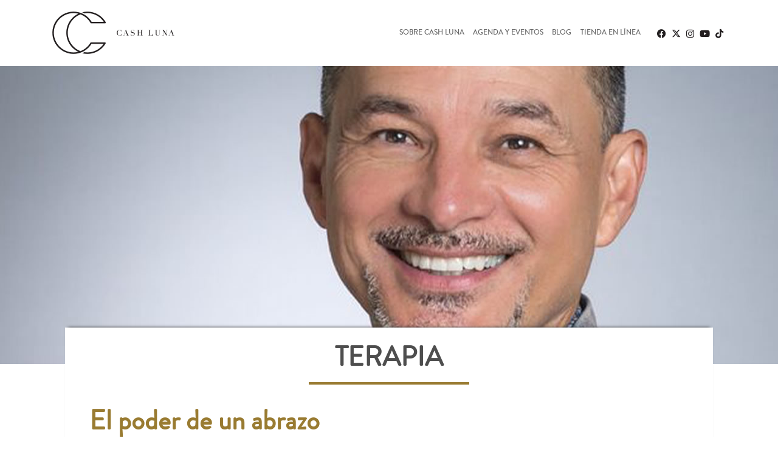

--- FILE ---
content_type: text/html; charset=UTF-8
request_url: https://cashluna.org/tag/terapia/
body_size: 10452
content:
<!DOCTYPE html>
<html lang="es">
  <head>
    <meta charset="UTF-8">
	<meta http-equiv="X-UA-Compatible" content="IE=edge">
	<meta name="viewport" content="width=device-width, initial-scale=1">
     
<meta name='robots' content='index, follow, max-image-preview:large, max-snippet:-1, max-video-preview:-1' />
<meta name="dlm-version" content="5.1.6">
	<!-- This site is optimized with the Yoast SEO plugin v26.6 - https://yoast.com/wordpress/plugins/seo/ -->
	<title>Terapia - Cash Luna</title>
	<link rel="canonical" href="https://cashluna.org/tag/terapia/" />
	<meta property="og:locale" content="es_ES" />
	<meta property="og:type" content="article" />
	<meta property="og:title" content="Terapia - Cash Luna" />
	<meta property="og:url" content="https://cashluna.org/tag/terapia/" />
	<meta property="og:site_name" content="Cash Luna" />
	<meta name="twitter:card" content="summary_large_image" />
	<meta name="twitter:site" content="@PastorCashLuna" />
	<script type="application/ld+json" class="yoast-schema-graph">{"@context":"https://schema.org","@graph":[{"@type":"CollectionPage","@id":"https://cashluna.org/tag/terapia/","url":"https://cashluna.org/tag/terapia/","name":"Terapia - Cash Luna","isPartOf":{"@id":"https://cashluna.org/#website"},"primaryImageOfPage":{"@id":"https://cashluna.org/tag/terapia/#primaryimage"},"image":{"@id":"https://cashluna.org/tag/terapia/#primaryimage"},"thumbnailUrl":"https://cashluna.org/wp-content/uploads/2019/04/abrazo.jpg","breadcrumb":{"@id":"https://cashluna.org/tag/terapia/#breadcrumb"},"inLanguage":"es"},{"@type":"ImageObject","inLanguage":"es","@id":"https://cashluna.org/tag/terapia/#primaryimage","url":"https://cashluna.org/wp-content/uploads/2019/04/abrazo.jpg","contentUrl":"https://cashluna.org/wp-content/uploads/2019/04/abrazo.jpg","width":1600,"height":280},{"@type":"BreadcrumbList","@id":"https://cashluna.org/tag/terapia/#breadcrumb","itemListElement":[{"@type":"ListItem","position":1,"name":"Portada","item":"https://cashluna.org/"},{"@type":"ListItem","position":2,"name":"Terapia"}]},{"@type":"WebSite","@id":"https://cashluna.org/#website","url":"https://cashluna.org/","name":"Cash Luna","description":"Sitio personal","potentialAction":[{"@type":"SearchAction","target":{"@type":"EntryPoint","urlTemplate":"https://cashluna.org/?s={search_term_string}"},"query-input":{"@type":"PropertyValueSpecification","valueRequired":true,"valueName":"search_term_string"}}],"inLanguage":"es"}]}</script>
	<!-- / Yoast SEO plugin. -->


<style id='wp-img-auto-sizes-contain-inline-css' type='text/css'>
img:is([sizes=auto i],[sizes^="auto," i]){contain-intrinsic-size:3000px 1500px}
/*# sourceURL=wp-img-auto-sizes-contain-inline-css */
</style>
<style id='wp-emoji-styles-inline-css' type='text/css'>

	img.wp-smiley, img.emoji {
		display: inline !important;
		border: none !important;
		box-shadow: none !important;
		height: 1em !important;
		width: 1em !important;
		margin: 0 0.07em !important;
		vertical-align: -0.1em !important;
		background: none !important;
		padding: 0 !important;
	}
/*# sourceURL=wp-emoji-styles-inline-css */
</style>
<style id='wp-block-library-inline-css' type='text/css'>
:root{--wp-block-synced-color:#7a00df;--wp-block-synced-color--rgb:122,0,223;--wp-bound-block-color:var(--wp-block-synced-color);--wp-editor-canvas-background:#ddd;--wp-admin-theme-color:#007cba;--wp-admin-theme-color--rgb:0,124,186;--wp-admin-theme-color-darker-10:#006ba1;--wp-admin-theme-color-darker-10--rgb:0,107,160.5;--wp-admin-theme-color-darker-20:#005a87;--wp-admin-theme-color-darker-20--rgb:0,90,135;--wp-admin-border-width-focus:2px}@media (min-resolution:192dpi){:root{--wp-admin-border-width-focus:1.5px}}.wp-element-button{cursor:pointer}:root .has-very-light-gray-background-color{background-color:#eee}:root .has-very-dark-gray-background-color{background-color:#313131}:root .has-very-light-gray-color{color:#eee}:root .has-very-dark-gray-color{color:#313131}:root .has-vivid-green-cyan-to-vivid-cyan-blue-gradient-background{background:linear-gradient(135deg,#00d084,#0693e3)}:root .has-purple-crush-gradient-background{background:linear-gradient(135deg,#34e2e4,#4721fb 50%,#ab1dfe)}:root .has-hazy-dawn-gradient-background{background:linear-gradient(135deg,#faaca8,#dad0ec)}:root .has-subdued-olive-gradient-background{background:linear-gradient(135deg,#fafae1,#67a671)}:root .has-atomic-cream-gradient-background{background:linear-gradient(135deg,#fdd79a,#004a59)}:root .has-nightshade-gradient-background{background:linear-gradient(135deg,#330968,#31cdcf)}:root .has-midnight-gradient-background{background:linear-gradient(135deg,#020381,#2874fc)}:root{--wp--preset--font-size--normal:16px;--wp--preset--font-size--huge:42px}.has-regular-font-size{font-size:1em}.has-larger-font-size{font-size:2.625em}.has-normal-font-size{font-size:var(--wp--preset--font-size--normal)}.has-huge-font-size{font-size:var(--wp--preset--font-size--huge)}.has-text-align-center{text-align:center}.has-text-align-left{text-align:left}.has-text-align-right{text-align:right}.has-fit-text{white-space:nowrap!important}#end-resizable-editor-section{display:none}.aligncenter{clear:both}.items-justified-left{justify-content:flex-start}.items-justified-center{justify-content:center}.items-justified-right{justify-content:flex-end}.items-justified-space-between{justify-content:space-between}.screen-reader-text{border:0;clip-path:inset(50%);height:1px;margin:-1px;overflow:hidden;padding:0;position:absolute;width:1px;word-wrap:normal!important}.screen-reader-text:focus{background-color:#ddd;clip-path:none;color:#444;display:block;font-size:1em;height:auto;left:5px;line-height:normal;padding:15px 23px 14px;text-decoration:none;top:5px;width:auto;z-index:100000}html :where(.has-border-color){border-style:solid}html :where([style*=border-top-color]){border-top-style:solid}html :where([style*=border-right-color]){border-right-style:solid}html :where([style*=border-bottom-color]){border-bottom-style:solid}html :where([style*=border-left-color]){border-left-style:solid}html :where([style*=border-width]){border-style:solid}html :where([style*=border-top-width]){border-top-style:solid}html :where([style*=border-right-width]){border-right-style:solid}html :where([style*=border-bottom-width]){border-bottom-style:solid}html :where([style*=border-left-width]){border-left-style:solid}html :where(img[class*=wp-image-]){height:auto;max-width:100%}:where(figure){margin:0 0 1em}html :where(.is-position-sticky){--wp-admin--admin-bar--position-offset:var(--wp-admin--admin-bar--height,0px)}@media screen and (max-width:600px){html :where(.is-position-sticky){--wp-admin--admin-bar--position-offset:0px}}
/*wp_block_styles_on_demand_placeholder:696ecb5672df3*/
/*# sourceURL=wp-block-library-inline-css */
</style>
<style id='classic-theme-styles-inline-css' type='text/css'>
/*! This file is auto-generated */
.wp-block-button__link{color:#fff;background-color:#32373c;border-radius:9999px;box-shadow:none;text-decoration:none;padding:calc(.667em + 2px) calc(1.333em + 2px);font-size:1.125em}.wp-block-file__button{background:#32373c;color:#fff;text-decoration:none}
/*# sourceURL=/wp-includes/css/classic-themes.min.css */
</style>
<link rel='stylesheet' id='contact-form-7-css' href='https://cashluna.org/wp-content/plugins/contact-form-7/includes/css/styles.css?ver=6.1.4' type='text/css' media='all' />
<link rel='stylesheet' id='wpfc-css' href='https://cashluna.org/wp-content/plugins/gs-facebook-comments/public/css/wpfc-public.css?ver=1.7.5' type='text/css' media='all' />
<link rel='stylesheet' id='sweet-alert-styles-css' href='https://cashluna.org/wp-content/plugins/sweet-alert-add-on-for-contact-form-7/includes/../lib/sweet-alert/css/sweet-alert.css?ver=e271dfcb1e1676e6f26ea043e242eee9' type='text/css' media='all' />
<link rel='stylesheet' id='alter-cf7-css' href='https://cashluna.org/wp-content/plugins/sweet-alert-add-on-for-contact-form-7/includes/../css/alter-cf7.css?ver=e271dfcb1e1676e6f26ea043e242eee9' type='text/css' media='all' />
<link rel='stylesheet' id='font-awesome-css' href='https://cashluna.org/wp-content/plugins/xt-facebook-events/assets/css/font-awesome.min.css?ver=1.1.8' type='text/css' media='all' />
<link rel='stylesheet' id='xt-facebook-events-front-css' href='https://cashluna.org/wp-content/plugins/xt-facebook-events/assets/css/xt-facebook-events.css?ver=1.1.8' type='text/css' media='all' />
<link rel='stylesheet' id='xt-facebook-events-front-grid2-css' href='https://cashluna.org/wp-content/plugins/xt-facebook-events/assets/css/grid_style2.css?ver=1.1.8' type='text/css' media='all' />
<link rel='stylesheet' id='heateor_sss_frontend_css-css' href='https://cashluna.org/wp-content/plugins/sassy-social-share/public/css/sassy-social-share-public.css?ver=3.3.79' type='text/css' media='all' />
<style id='heateor_sss_frontend_css-inline-css' type='text/css'>
.heateor_sss_button_instagram span.heateor_sss_svg,a.heateor_sss_instagram span.heateor_sss_svg{background:radial-gradient(circle at 30% 107%,#fdf497 0,#fdf497 5%,#fd5949 45%,#d6249f 60%,#285aeb 90%)}.heateor_sss_horizontal_sharing .heateor_sss_svg,.heateor_sss_standard_follow_icons_container .heateor_sss_svg{color:#fff;border-width:0px;border-style:solid;border-color:transparent}.heateor_sss_horizontal_sharing .heateorSssTCBackground{color:#666}.heateor_sss_horizontal_sharing span.heateor_sss_svg:hover,.heateor_sss_standard_follow_icons_container span.heateor_sss_svg:hover{border-color:transparent;}.heateor_sss_vertical_sharing span.heateor_sss_svg,.heateor_sss_floating_follow_icons_container span.heateor_sss_svg{color:#fff;border-width:0px;border-style:solid;border-color:transparent;}.heateor_sss_vertical_sharing .heateorSssTCBackground{color:#666;}.heateor_sss_vertical_sharing span.heateor_sss_svg:hover,.heateor_sss_floating_follow_icons_container span.heateor_sss_svg:hover{border-color:transparent;}@media screen and (max-width:783px) {.heateor_sss_vertical_sharing{display:none!important}}.heateor_sss_sharing_title{text-align:center!important}div.heateor_sss_sharing_title{text-align:center}div.heateor_sss_sharing_ul{width:100%;text-align:center;}div.heateor_sss_horizontal_sharing div.heateor_sss_sharing_ul a{float:none!important;display:inline-block;}
/*# sourceURL=heateor_sss_frontend_css-inline-css */
</style>
<!--n2css--><!--n2js--><script type="text/javascript" src="https://cashluna.org/wp-includes/js/jquery/jquery.min.js?ver=3.7.1" id="jquery-core-js"></script>
<script type="text/javascript" src="https://cashluna.org/wp-includes/js/jquery/jquery-migrate.min.js?ver=3.4.1" id="jquery-migrate-js"></script>
<script type="text/javascript" src="https://cashluna.org/wp-content/plugins/gs-facebook-comments/public/js/wpfc-public.js?ver=1.7.5" id="wpfc-js"></script>
<script type="text/javascript" src="https://cashluna.org/wp-content/plugins/sweet-alert-add-on-for-contact-form-7/includes/../lib/sweet-alert/js/sweet-alert.min.js?ver=e271dfcb1e1676e6f26ea043e242eee9" id="sweet-alert-script-js"></script>
<link rel="https://api.w.org/" href="https://cashluna.org/wp-json/" /><link rel="alternate" title="JSON" type="application/json" href="https://cashluna.org/wp-json/wp/v2/tags/160" /><link rel="EditURI" type="application/rsd+xml" title="RSD" href="https://cashluna.org/xmlrpc.php?rsd" />

<meta property="fb:app_id" content="152215742142208" />    <script type="text/javascript">
        var ajaxurl = 'https://cashluna.org/wp-admin/admin-ajax.php';
    </script>
    <style type="text/css">
.qtranxs_flag_es {background-image: url(https://cashluna.org/wp-content/plugins/qtranslate-xt-master/flags/es.png); background-repeat: no-repeat;}
</style>
<link hreflang="es" href="https://cashluna.org/tag/terapia/" rel="alternate" />
<link hreflang="x-default" href="https://cashluna.org/tag/terapia/" rel="alternate" />
<meta name="generator" content="qTranslate-XT 3.9.1" />
      <meta name="onesignal" content="wordpress-plugin"/>
            <script>

      window.OneSignalDeferred = window.OneSignalDeferred || [];

      OneSignalDeferred.push(function(OneSignal) {
        var oneSignal_options = {};
        window._oneSignalInitOptions = oneSignal_options;

        oneSignal_options['serviceWorkerParam'] = { scope: '/' };
oneSignal_options['serviceWorkerPath'] = 'OneSignalSDKWorker.js.php';

        OneSignal.Notifications.setDefaultUrl("https://cashluna.org");

        oneSignal_options['wordpress'] = true;
oneSignal_options['appId'] = '3d98a784-0a63-45f7-bd9b-6617f53374fc';
oneSignal_options['allowLocalhostAsSecureOrigin'] = true;
oneSignal_options['welcomeNotification'] = { };
oneSignal_options['welcomeNotification']['title'] = "Cash Luna";
oneSignal_options['welcomeNotification']['message'] = "!Gracias por suscribirte! Esperamos sea de mucha Bendición para tu vida.";
oneSignal_options['welcomeNotification']['url'] = "https://cashluna.org";
oneSignal_options['path'] = "https://cashluna.org/wp-content/plugins/onesignal-free-web-push-notifications/sdk_files/";
oneSignal_options['safari_web_id'] = "web.onesignal.auto.613528e9-2930-4b07-a098-5a9518822d98";
oneSignal_options['promptOptions'] = { };
oneSignal_options['notifyButton'] = { };
oneSignal_options['notifyButton']['enable'] = true;
oneSignal_options['notifyButton']['position'] = 'bottom-right';
oneSignal_options['notifyButton']['theme'] = 'inverse';
oneSignal_options['notifyButton']['size'] = 'medium';
oneSignal_options['notifyButton']['showCredit'] = true;
oneSignal_options['notifyButton']['text'] = {};
oneSignal_options['notifyButton']['text']['tip.state.unsubscribed'] = 'Suscríbete para recibir notificaciones';
oneSignal_options['notifyButton']['text']['tip.state.subscribed'] = 'Ya estas suscrito. ¿Deseas dejar de recibir notificaciones?';
oneSignal_options['notifyButton']['text']['message.action.subscribed'] = '!Gracias por suscribirte! Esperamos sea de mucha Bendición.';
oneSignal_options['notifyButton']['text']['message.action.resubscribed'] = '!Gracias por suscribirte!';
oneSignal_options['notifyButton']['text']['message.action.unsubscribed'] = 'Te extrañaremos :(';
oneSignal_options['notifyButton']['text']['dialog.main.button.subscribe'] = 'Suscríbete';
oneSignal_options['notifyButton']['text']['dialog.main.button.unsubscribe'] = 'Desuscríbete';
oneSignal_options['notifyButton']['colors'] = {};
oneSignal_options['notifyButton']['colors']['circle.background'] = '#DCB604';
oneSignal_options['notifyButton']['colors']['circle.foreground'] = '#ffffff';
oneSignal_options['notifyButton']['colors']['badge.foreground'] = '#ffffff';
oneSignal_options['notifyButton']['colors']['badge.bordercolor'] = '#ffffff';
oneSignal_options['notifyButton']['colors']['pulse.color'] = '#DCB604';
oneSignal_options['notifyButton']['colors']['dialog.button.background'] = '#DCB604';
oneSignal_options['notifyButton']['colors']['dialog.button.foreground'] = '#ffffff';
              OneSignal.init(window._oneSignalInitOptions);
              OneSignal.Slidedown.promptPush()      });

      function documentInitOneSignal() {
        var oneSignal_elements = document.getElementsByClassName("OneSignal-prompt");

        var oneSignalLinkClickHandler = function(event) { OneSignal.Notifications.requestPermission(); event.preventDefault(); };        for(var i = 0; i < oneSignal_elements.length; i++)
          oneSignal_elements[i].addEventListener('click', oneSignalLinkClickHandler, false);
      }

      if (document.readyState === 'complete') {
           documentInitOneSignal();
      }
      else {
           window.addEventListener("load", function(event){
               documentInitOneSignal();
          });
      }
    </script>
    <!-- Bootstrap -->
	<link href="https://cashluna.org/wp-content/themes/pcash_2023/css/bootstrap.min.css" rel="stylesheet">
	
	<!-- Bootstrap -->
	<link href="https://cashluna.org/wp-content/themes/pcash_2023/css/style.min.css" rel="stylesheet">

	<!-- HTML5 shim and Respond.js for IE8 support of HTML5 elements and media queries -->
	<!-- WARNING: Respond.js doesn't work if you view the page via file:// -->
	<!--[if lt IE 9]>
		  <script src="https://oss.maxcdn.com/html5shiv/3.7.2/html5shiv.min.js"></script>
		  <script src="https://oss.maxcdn.com/respond/1.4.2/respond.min.js"></script>
		<![endif]-->
		
	<link rel="stylesheet" href="https://cdnjs.cloudflare.com/ajax/libs/font-awesome/6.4.2/css/all.min.css" type="text/css">

<style>
	#hero-interior{

	background: url('https://cashluna.org/wp-content/themes/pcash_2023/img/cash3.jpg') center no-repeat #333;

 }
	  </style>


</head>
<body>
    	  	<!-- Inicia transmision -->
		   	<!--  Transmision dominical en linea-->
	  <div class="row text-center no-gutters transmision d-none" >
<a href="https://casadedios.tv" target="_blank">	 		<picture>
<source media="(max-width: 360px)" srcset="https://cashluna.org/archivos/abril23-360px.jpg">
<source media="(max-width: 414px)" srcset="https://cashluna.org/archivos/abril23-414px.jpg">
<source  media="(max-width: 768px)" srcset="https://cashluna.org/archivos/abril23-768px.jpg">
<source  media="(max-width: 1024px)" srcset="https://cashluna.org/archivos/abril23-1024px.jpg">		
<img src="https://cashluna.org/archivos/abril23-full.jpg" alt="Conéctate a nuestro servicio en vivo" class="img-fluid mx-auto">
</picture></a>
	  </div>
	  <!--Termina Transmision dominical en linea-->

      	<!--  Transmision intercesion en linea-->
	  <div class="row text-center no-gutters transmision d-none">
<a href="https://casadedios.tv" target="_blank">	 		<picture>
<source media="(max-width: 360px)" srcset="https://cashluna.org/archivos/intercesion-360px.jpg">
<source media="(max-width: 414px)" srcset="https://cashluna.org/archivos/intercesion-414px.jpg">
<source  media="(max-width: 768px)" srcset="https://cashluna.org/archivos/intercesion-768px.jpg">
<source  media="(max-width: 1024px)" srcset="https://cashluna.org/archivos/intercesion-1024px.jpg">		
<img src="https://cashluna.org/archivos/intercesion-full.jpg" alt="Conéctate a Intercesión" class="img-fluid mx-auto">
</picture></a>
	  </div>
	  <!--Termina Transmision intercesion en linea-->
      

      
      	<!--  Transmision discipulado en linea-->
	  <div class="row text-center no-gutters transmision d-none">
<a href="https://casadedios.tv" target="_blank">	 		<picture>
<source media="(max-width: 360px)" srcset="https://cashluna.org/archivos/disci-360px.jpg">
<source media="(max-width: 414px)" srcset="https://cashluna.org/archivos/disci-414px.jpg">
<source  media="(max-width: 768px)" srcset="https://cashluna.org/archivos/disci-768px.jpg">
<source  media="(max-width: 1024px)" srcset="https://cashluna.org/archivos/disci-1024px.jpg">		
<img src="https://cashluna.org/archivos/disci-full.jpg" alt="Conéctate a nuestro Discipulado" class="img-fluid mx-auto">
</picture></a>
	  </div>
	  <!--Termina Transmision discipulado en linea-->    <!-- Termina transmision -->
    <section id="hero-interior" class="container-fluid">
       <div class="row" style="background-color: #fff;">
        <div class="container" id="aux-interior">
            <div class="row"> 
              
                
                <!-- <nav class="navbar navbar-toggleable-md navbar-inverse bg-transparent">-->
                    <nav class="navbar navbar-toggleable-md navbar-light">
                    <h1>
                        <a href="https://cashluna.org" class="navbar-brand">
                            <img src="https://cashluna.org/wp-content/themes/pcash_2023/img/logo-black.png" height="70px" width="201px" alt="Cash Luna">
                        </a>
                    </h1>

                    <button class="navbar-toggler navbar-toggler-right" type="button" data-toggle="collapse" data-target="#navbarSupportedContent" aria-controls="navbarSupportedContent" aria-expanded="false" aria-label="Toggle Navigation">
                        <span class="navbar-toggler-icon"></span>
                    </button>

                    <div class="collapse navbar-collapse justify-content-end" id="navbarSupportedContent">
           
                        
                         <div class="menu-principal-container"><ul id="menu-principal" class="nav navbar-nav"><li id="menu-item-144" class="menu-item menu-item-type-post_type menu-item-object-page menu-item-144"><a title="Sobre Cash Luna" href="https://cashluna.org/sobre-cash-luna/">Sobre Cash Luna</a></li>
<li id="menu-item-41" class="menu-item menu-item-type-post_type menu-item-object-page menu-item-41"><a title="Agenda y eventos" href="https://cashluna.org/agenda-y-eventos/">Agenda y eventos</a></li>
<li id="menu-item-42" class="menu-item menu-item-type-taxonomy menu-item-object-category menu-item-42"><a title="Blog" href="https://cashluna.org/./blog/">Blog</a></li>
<li id="menu-item-165" class="menu-item menu-item-type-custom menu-item-object-custom menu-item-165"><a title="Tienda en línea" href="https://cashluna.store/">Tienda en línea</a></li>
</ul></div>                        
                        
                            <ul class="list-inline pull-right" id="redes-sociales">
                         <li>
                                <a href="https://www.facebook.com/pastorcashluna/" class="nav-link social">
                                    <i class="fab fa-facebook fa-md" aria-hidden="true"></i>
                                </a>
                            </li>
                            <li>
                                <a href="https://x.com/PastorCashLuna" class="nav-link social">
                                    <i class="fab fa-x-twitter fa-md" aria-hidden="true"></i>
                                </a>
                            </li>
                             <li>
                                <a href="https://www.instagram.com/pastorcashluna" class="nav-link social">
                                    <i class="fab fa-instagram fa-md" aria-hidden="true"></i>
                                </a>
                            </li>
							<li>
                                <a href="https://www.youtube.com/user/MinisteriosCashLuna" class="nav-link social">
                                    <i class="fab fa-youtube-play fa-md" aria-hidden="true"></i>
                                </a>
                            </li>
                           <li>
                           <a href="https://www.tiktok.com/@pastorcashluna" title="Tik Tok" class="nav-link social"><i class="fab fa-tiktok fa-md"></i></a>
                        </li>
						</ul>
                    </div>
                </nav>
                
            </div>
        </div>
		</div>
    </section>

    <section id="about" class="container-fluid">
        <article class="row">
            <div class="col-md-10 offset-md-1" id="about-text">
                <div class="row">
                    <div class="col-md-12 text-center">
                        <h2>  Terapia </h2>
                        <hr class="yellow-title">
                    </div>
                </div>
                <div class="row">
                    <div class="col-md-12">
						
						
						
						
                 <!--	Item Predicas-->
  <div class="col-md-12 item-predicas" style="padding: 10px;">
  <div class="col-md-12 titulo-blog" >
	  <h3>
	  <a href="https://cashluna.org/blog/el-poder-de-un-abrazo/">El poder de un abrazo</a>
		</h3>
		  </div>
	<div class="col-md-12 text-center ">
		<a href="https://cashluna.org/blog/el-poder-de-un-abrazo/">
		 <img width="1600" height="280" src="https://cashluna.org/wp-content/uploads/2019/04/abrazo.jpg" class="img-responsive palcentro wp-post-image" alt="" decoding="async" fetchpriority="high" srcset="https://cashluna.org/wp-content/uploads/2019/04/abrazo.jpg 1600w, https://cashluna.org/wp-content/uploads/2019/04/abrazo-300x53.jpg 300w, https://cashluna.org/wp-content/uploads/2019/04/abrazo-1024x179.jpg 1024w, https://cashluna.org/wp-content/uploads/2019/04/abrazo-768x134.jpg 768w, https://cashluna.org/wp-content/uploads/2019/04/abrazo-1536x269.jpg 1536w" sizes="(max-width: 1600px) 100vw, 1600px" />		</a>
	  </div>  
	  <div class="col-md-12">
	  
		  
		  <div class="row">
			  <div class="col-md-12">  <i class="fa fa-tags" aria-hidden="true"></i> 
 <span class="tags"><a href="https://cashluna.org/tag/abrazo/" rel="tag">Abrazo</a>, <a href="https://cashluna.org/tag/alivio/" rel="tag">Alivio</a>, <a href="https://cashluna.org/tag/dios/" rel="tag">Dios</a>, <a href="https://cashluna.org/tag/dolor/" rel="tag">Dolor</a>, <a href="https://cashluna.org/tag/momentos/" rel="tag">Momentos</a>, <a href="https://cashluna.org/tag/terapia/" rel="tag">Terapia</a></span>
		  <span class="fecha">
		  <i class="fa fa-calendar" aria-hidden="true"></i>
  12 de abril de 2019		  </span>
		  </div>
		  </div>
		 <div class="row exerpt-category">
		   <p class="extracto-predicas">Hay momentos en la vida que mejoran con un abrazo. Estoy convencido de que un abrazo tiene el poder de sanar en dos vías, a quien lo da y a quien lo recibe, especialmente si son esos abrazos prolongados llenos de cariño.</p>
		  </div>
		  <div class="col-md-12 text-right">
		                              <a href="#" class="btn btn-outline-primary">Leer más &nbsp;<i class="fa fa-arrow-right" aria-hidden="true"></i>
</a>

		  </div>
	  </div> 
		</div>
	  <!--	/Item Predicas-->
						
						                     </div>
                </div>
            </div>
        </article>
    </section>




 

      <footer id="footer-nav">
        <div class="container">
            <div class="row">
                <div class="col-md-1 brand text-center">
                    <a href="">
                        <img src="https://cashluna.org/wp-content/themes/pcash_2023/img/logo-white.png" alt="">
                    </a>
                </div>
                <div class="col-md-11 text-rigth">
                    
                             <div class="menu-principal-container"><ul id="menu-principal-1" class="foot-list"><li class="menu-item menu-item-type-post_type menu-item-object-page menu-item-144"><a title="Sobre Cash Luna" href="https://cashluna.org/sobre-cash-luna/">Sobre Cash Luna</a></li>
<li class="menu-item menu-item-type-post_type menu-item-object-page menu-item-41"><a title="Agenda y eventos" href="https://cashluna.org/agenda-y-eventos/">Agenda y eventos</a></li>
<li class="menu-item menu-item-type-taxonomy menu-item-object-category menu-item-42"><a title="Blog" href="https://cashluna.org/./blog/">Blog</a></li>
<li class="menu-item menu-item-type-custom menu-item-object-custom menu-item-165"><a title="Tienda en línea" href="https://cashluna.store/">Tienda en línea</a></li>
</ul></div>                      
                </div>
            </div>
            <div class="row text-center footer-text">
		    <span class="palcentro">  &copy; Copyright cashluna.org. Todos los derechos reservados. </span>

				</div>
        </div>
    </footer>

    <!--Javascript section-->
    <script src="https://cashluna.org/wp-content/themes/pcash_2023/js/jquery.min.js"></script>
    <script src="https://cashluna.org/wp-content/themes/pcash_2023/js/tether.min.js"></script>
    <script src="https://cashluna.org/wp-content/themes/pcash_2023/js/bootstrap.min.js"></script>
	<!-- Global site tag (gtag.js) - Google Analytics -->
<script async src="https://www.googletagmanager.com/gtag/js?id=UA-11882041-1"></script>
<script>
  window.dataLayer = window.dataLayer || [];
  function gtag(){dataLayer.push(arguments);}
  gtag('js', new Date());

  gtag('config', 'UA-11882041-1');
</script>

    <script type="speculationrules">
{"prefetch":[{"source":"document","where":{"and":[{"href_matches":"/*"},{"not":{"href_matches":["/wp-*.php","/wp-admin/*","/wp-content/uploads/*","/wp-content/*","/wp-content/plugins/*","/wp-content/themes/pcash_2023/*","/*\\?(.+)"]}},{"not":{"selector_matches":"a[rel~=\"nofollow\"]"}},{"not":{"selector_matches":".no-prefetch, .no-prefetch a"}}]},"eagerness":"conservative"}]}
</script>

	  	<div id="fb-root"></div>
		<script 
			async defer crossorigin="anonymous" 
			src="https://connect.facebook.net/es_ES/sdk.js#xfbml=1&version=v12.0&amp;appId=152215742142208&autoLogAppEvents=1">
		</script>

	  	<script type="text/javascript">
jQuery(function($) {
	$(".wpcf7-submit").click(function(event) {
		var messageOutput = $(this).closest("form").children(".wpcf7-response-output");
		$(document).ajaxComplete(function() {
			var message = $(messageOutput).html();
			var validMessage = function(){
				swal({
					type: "success",
					title: "",
					text: message,
					timer: 5000,
					showConfirmButton: false
				});
			};
			var errorMessage = function(){
				swal({
					type: "warning",
					title: "",
					text: message,
					timer: 5000,
					showConfirmButton: false
				});
			};
			setSwal = $(".wpcf7-response-output").hasClass("wpcf7-validation-errors") ? "alert" : "success";
			if ( setSwal === "alert" ) { errorMessage() };
			if ( setSwal === "success" ) { validMessage() };
		});
	});
});
</script>
<script type="text/javascript" src="https://cashluna.org/wp-includes/js/dist/hooks.min.js?ver=dd5603f07f9220ed27f1" id="wp-hooks-js"></script>
<script type="text/javascript" src="https://cashluna.org/wp-includes/js/dist/i18n.min.js?ver=c26c3dc7bed366793375" id="wp-i18n-js"></script>
<script type="text/javascript" id="wp-i18n-js-after">
/* <![CDATA[ */
wp.i18n.setLocaleData( { 'text direction\u0004ltr': [ 'ltr' ] } );
//# sourceURL=wp-i18n-js-after
/* ]]> */
</script>
<script type="text/javascript" src="https://cashluna.org/wp-content/plugins/contact-form-7/includes/swv/js/index.js?ver=6.1.4" id="swv-js"></script>
<script type="text/javascript" id="contact-form-7-js-translations">
/* <![CDATA[ */
( function( domain, translations ) {
	var localeData = translations.locale_data[ domain ] || translations.locale_data.messages;
	localeData[""].domain = domain;
	wp.i18n.setLocaleData( localeData, domain );
} )( "contact-form-7", {"translation-revision-date":"2025-12-01 15:45:40+0000","generator":"GlotPress\/4.0.3","domain":"messages","locale_data":{"messages":{"":{"domain":"messages","plural-forms":"nplurals=2; plural=n != 1;","lang":"es"},"This contact form is placed in the wrong place.":["Este formulario de contacto est\u00e1 situado en el lugar incorrecto."],"Error:":["Error:"]}},"comment":{"reference":"includes\/js\/index.js"}} );
//# sourceURL=contact-form-7-js-translations
/* ]]> */
</script>
<script type="text/javascript" id="contact-form-7-js-before">
/* <![CDATA[ */
var wpcf7 = {
    "api": {
        "root": "https:\/\/cashluna.org\/wp-json\/",
        "namespace": "contact-form-7\/v1"
    }
};
//# sourceURL=contact-form-7-js-before
/* ]]> */
</script>
<script type="text/javascript" src="https://cashluna.org/wp-content/plugins/contact-form-7/includes/js/index.js?ver=6.1.4" id="contact-form-7-js"></script>
<script type="text/javascript" id="dlm-xhr-js-extra">
/* <![CDATA[ */
var dlmXHRtranslations = {"error":"Ha ocurrido un error al intentar descargar el archivo. Por favor, int\u00e9ntalo de nuevo.","not_found":"La descarga no existe.","no_file_path":"No se ha definido la ruta del archivo","no_file_paths":"No se ha definido una direcci\u00f3n de archivo.","filetype":"La descarga no est\u00e1 permitida para este tipo de archivo.","file_access_denied":"Acceso denegado a este archivo.","access_denied":"Acceso denegado. No tienes permisos para descargar este archivo.","security_error":"Hay un problema con la ruta del archivo.","file_not_found":"Archivo no encontrado."};
//# sourceURL=dlm-xhr-js-extra
/* ]]> */
</script>
<script type="text/javascript" id="dlm-xhr-js-before">
/* <![CDATA[ */
const dlmXHR = {"xhr_links":{"class":["download-link","download-button"]},"prevent_duplicates":true,"ajaxUrl":"https:\/\/cashluna.org\/wp-admin\/admin-ajax.php"}; dlmXHRinstance = {}; const dlmXHRGlobalLinks = "http://cashluna.org/download/"; const dlmNonXHRGlobalLinks = []; dlmXHRgif = "https://cashluna.org/wp-includes/images/spinner.gif"; const dlmXHRProgress = "1"
//# sourceURL=dlm-xhr-js-before
/* ]]> */
</script>
<script type="text/javascript" src="https://cashluna.org/wp-content/plugins/download-monitor/assets/js/dlm-xhr.min.js?ver=5.1.6" id="dlm-xhr-js"></script>
<script type="text/javascript" id="heateor_sss_sharing_js-js-before">
/* <![CDATA[ */
function heateorSssLoadEvent(e) {var t=window.onload;if (typeof window.onload!="function") {window.onload=e}else{window.onload=function() {t();e()}}};	var heateorSssSharingAjaxUrl = 'https://cashluna.org/wp-admin/admin-ajax.php', heateorSssCloseIconPath = 'https://cashluna.org/wp-content/plugins/sassy-social-share/public/../images/close.png', heateorSssPluginIconPath = 'https://cashluna.org/wp-content/plugins/sassy-social-share/public/../images/logo.png', heateorSssHorizontalSharingCountEnable = 0, heateorSssVerticalSharingCountEnable = 0, heateorSssSharingOffset = -10; var heateorSssMobileStickySharingEnabled = 0;var heateorSssCopyLinkMessage = "Enlace copiado.";var heateorSssUrlCountFetched = [], heateorSssSharesText = 'Compartidos', heateorSssShareText = 'Compartir';function heateorSssPopup(e) {window.open(e,"popUpWindow","height=400,width=600,left=400,top=100,resizable,scrollbars,toolbar=0,personalbar=0,menubar=no,location=no,directories=no,status")}
//# sourceURL=heateor_sss_sharing_js-js-before
/* ]]> */
</script>
<script type="text/javascript" src="https://cashluna.org/wp-content/plugins/sassy-social-share/public/js/sassy-social-share-public.js?ver=3.3.79" id="heateor_sss_sharing_js-js"></script>
<script type="text/javascript" src="https://www.google.com/recaptcha/api.js?render=6Ldmh5EjAAAAANF2f5dr7nlE2A7Zt6NtxJEcACWR&amp;ver=3.0" id="google-recaptcha-js"></script>
<script type="text/javascript" src="https://cashluna.org/wp-includes/js/dist/vendor/wp-polyfill.min.js?ver=3.15.0" id="wp-polyfill-js"></script>
<script type="text/javascript" id="wpcf7-recaptcha-js-before">
/* <![CDATA[ */
var wpcf7_recaptcha = {
    "sitekey": "6Ldmh5EjAAAAANF2f5dr7nlE2A7Zt6NtxJEcACWR",
    "actions": {
        "homepage": "homepage",
        "contactform": "contactform"
    }
};
//# sourceURL=wpcf7-recaptcha-js-before
/* ]]> */
</script>
<script type="text/javascript" src="https://cashluna.org/wp-content/plugins/contact-form-7/modules/recaptcha/index.js?ver=6.1.4" id="wpcf7-recaptcha-js"></script>
<script type="text/javascript" src="https://cdn.onesignal.com/sdks/web/v16/OneSignalSDK.page.js?ver=1.0.0" id="remote_sdk-js" defer="defer" data-wp-strategy="defer"></script>
<script id="wp-emoji-settings" type="application/json">
{"baseUrl":"https://s.w.org/images/core/emoji/17.0.2/72x72/","ext":".png","svgUrl":"https://s.w.org/images/core/emoji/17.0.2/svg/","svgExt":".svg","source":{"concatemoji":"https://cashluna.org/wp-includes/js/wp-emoji-release.min.js?ver=e271dfcb1e1676e6f26ea043e242eee9"}}
</script>
<script type="module">
/* <![CDATA[ */
/*! This file is auto-generated */
const a=JSON.parse(document.getElementById("wp-emoji-settings").textContent),o=(window._wpemojiSettings=a,"wpEmojiSettingsSupports"),s=["flag","emoji"];function i(e){try{var t={supportTests:e,timestamp:(new Date).valueOf()};sessionStorage.setItem(o,JSON.stringify(t))}catch(e){}}function c(e,t,n){e.clearRect(0,0,e.canvas.width,e.canvas.height),e.fillText(t,0,0);t=new Uint32Array(e.getImageData(0,0,e.canvas.width,e.canvas.height).data);e.clearRect(0,0,e.canvas.width,e.canvas.height),e.fillText(n,0,0);const a=new Uint32Array(e.getImageData(0,0,e.canvas.width,e.canvas.height).data);return t.every((e,t)=>e===a[t])}function p(e,t){e.clearRect(0,0,e.canvas.width,e.canvas.height),e.fillText(t,0,0);var n=e.getImageData(16,16,1,1);for(let e=0;e<n.data.length;e++)if(0!==n.data[e])return!1;return!0}function u(e,t,n,a){switch(t){case"flag":return n(e,"\ud83c\udff3\ufe0f\u200d\u26a7\ufe0f","\ud83c\udff3\ufe0f\u200b\u26a7\ufe0f")?!1:!n(e,"\ud83c\udde8\ud83c\uddf6","\ud83c\udde8\u200b\ud83c\uddf6")&&!n(e,"\ud83c\udff4\udb40\udc67\udb40\udc62\udb40\udc65\udb40\udc6e\udb40\udc67\udb40\udc7f","\ud83c\udff4\u200b\udb40\udc67\u200b\udb40\udc62\u200b\udb40\udc65\u200b\udb40\udc6e\u200b\udb40\udc67\u200b\udb40\udc7f");case"emoji":return!a(e,"\ud83e\u1fac8")}return!1}function f(e,t,n,a){let r;const o=(r="undefined"!=typeof WorkerGlobalScope&&self instanceof WorkerGlobalScope?new OffscreenCanvas(300,150):document.createElement("canvas")).getContext("2d",{willReadFrequently:!0}),s=(o.textBaseline="top",o.font="600 32px Arial",{});return e.forEach(e=>{s[e]=t(o,e,n,a)}),s}function r(e){var t=document.createElement("script");t.src=e,t.defer=!0,document.head.appendChild(t)}a.supports={everything:!0,everythingExceptFlag:!0},new Promise(t=>{let n=function(){try{var e=JSON.parse(sessionStorage.getItem(o));if("object"==typeof e&&"number"==typeof e.timestamp&&(new Date).valueOf()<e.timestamp+604800&&"object"==typeof e.supportTests)return e.supportTests}catch(e){}return null}();if(!n){if("undefined"!=typeof Worker&&"undefined"!=typeof OffscreenCanvas&&"undefined"!=typeof URL&&URL.createObjectURL&&"undefined"!=typeof Blob)try{var e="postMessage("+f.toString()+"("+[JSON.stringify(s),u.toString(),c.toString(),p.toString()].join(",")+"));",a=new Blob([e],{type:"text/javascript"});const r=new Worker(URL.createObjectURL(a),{name:"wpTestEmojiSupports"});return void(r.onmessage=e=>{i(n=e.data),r.terminate(),t(n)})}catch(e){}i(n=f(s,u,c,p))}t(n)}).then(e=>{for(const n in e)a.supports[n]=e[n],a.supports.everything=a.supports.everything&&a.supports[n],"flag"!==n&&(a.supports.everythingExceptFlag=a.supports.everythingExceptFlag&&a.supports[n]);var t;a.supports.everythingExceptFlag=a.supports.everythingExceptFlag&&!a.supports.flag,a.supports.everything||((t=a.source||{}).concatemoji?r(t.concatemoji):t.wpemoji&&t.twemoji&&(r(t.twemoji),r(t.wpemoji)))});
//# sourceURL=https://cashluna.org/wp-includes/js/wp-emoji-loader.min.js
/* ]]> */
</script>
</body>
</html>

--- FILE ---
content_type: text/html; charset=utf-8
request_url: https://www.google.com/recaptcha/api2/anchor?ar=1&k=6Ldmh5EjAAAAANF2f5dr7nlE2A7Zt6NtxJEcACWR&co=aHR0cHM6Ly9jYXNobHVuYS5vcmc6NDQz&hl=en&v=PoyoqOPhxBO7pBk68S4YbpHZ&size=invisible&anchor-ms=20000&execute-ms=30000&cb=c6k9d7wr82wi
body_size: 48499
content:
<!DOCTYPE HTML><html dir="ltr" lang="en"><head><meta http-equiv="Content-Type" content="text/html; charset=UTF-8">
<meta http-equiv="X-UA-Compatible" content="IE=edge">
<title>reCAPTCHA</title>
<style type="text/css">
/* cyrillic-ext */
@font-face {
  font-family: 'Roboto';
  font-style: normal;
  font-weight: 400;
  font-stretch: 100%;
  src: url(//fonts.gstatic.com/s/roboto/v48/KFO7CnqEu92Fr1ME7kSn66aGLdTylUAMa3GUBHMdazTgWw.woff2) format('woff2');
  unicode-range: U+0460-052F, U+1C80-1C8A, U+20B4, U+2DE0-2DFF, U+A640-A69F, U+FE2E-FE2F;
}
/* cyrillic */
@font-face {
  font-family: 'Roboto';
  font-style: normal;
  font-weight: 400;
  font-stretch: 100%;
  src: url(//fonts.gstatic.com/s/roboto/v48/KFO7CnqEu92Fr1ME7kSn66aGLdTylUAMa3iUBHMdazTgWw.woff2) format('woff2');
  unicode-range: U+0301, U+0400-045F, U+0490-0491, U+04B0-04B1, U+2116;
}
/* greek-ext */
@font-face {
  font-family: 'Roboto';
  font-style: normal;
  font-weight: 400;
  font-stretch: 100%;
  src: url(//fonts.gstatic.com/s/roboto/v48/KFO7CnqEu92Fr1ME7kSn66aGLdTylUAMa3CUBHMdazTgWw.woff2) format('woff2');
  unicode-range: U+1F00-1FFF;
}
/* greek */
@font-face {
  font-family: 'Roboto';
  font-style: normal;
  font-weight: 400;
  font-stretch: 100%;
  src: url(//fonts.gstatic.com/s/roboto/v48/KFO7CnqEu92Fr1ME7kSn66aGLdTylUAMa3-UBHMdazTgWw.woff2) format('woff2');
  unicode-range: U+0370-0377, U+037A-037F, U+0384-038A, U+038C, U+038E-03A1, U+03A3-03FF;
}
/* math */
@font-face {
  font-family: 'Roboto';
  font-style: normal;
  font-weight: 400;
  font-stretch: 100%;
  src: url(//fonts.gstatic.com/s/roboto/v48/KFO7CnqEu92Fr1ME7kSn66aGLdTylUAMawCUBHMdazTgWw.woff2) format('woff2');
  unicode-range: U+0302-0303, U+0305, U+0307-0308, U+0310, U+0312, U+0315, U+031A, U+0326-0327, U+032C, U+032F-0330, U+0332-0333, U+0338, U+033A, U+0346, U+034D, U+0391-03A1, U+03A3-03A9, U+03B1-03C9, U+03D1, U+03D5-03D6, U+03F0-03F1, U+03F4-03F5, U+2016-2017, U+2034-2038, U+203C, U+2040, U+2043, U+2047, U+2050, U+2057, U+205F, U+2070-2071, U+2074-208E, U+2090-209C, U+20D0-20DC, U+20E1, U+20E5-20EF, U+2100-2112, U+2114-2115, U+2117-2121, U+2123-214F, U+2190, U+2192, U+2194-21AE, U+21B0-21E5, U+21F1-21F2, U+21F4-2211, U+2213-2214, U+2216-22FF, U+2308-230B, U+2310, U+2319, U+231C-2321, U+2336-237A, U+237C, U+2395, U+239B-23B7, U+23D0, U+23DC-23E1, U+2474-2475, U+25AF, U+25B3, U+25B7, U+25BD, U+25C1, U+25CA, U+25CC, U+25FB, U+266D-266F, U+27C0-27FF, U+2900-2AFF, U+2B0E-2B11, U+2B30-2B4C, U+2BFE, U+3030, U+FF5B, U+FF5D, U+1D400-1D7FF, U+1EE00-1EEFF;
}
/* symbols */
@font-face {
  font-family: 'Roboto';
  font-style: normal;
  font-weight: 400;
  font-stretch: 100%;
  src: url(//fonts.gstatic.com/s/roboto/v48/KFO7CnqEu92Fr1ME7kSn66aGLdTylUAMaxKUBHMdazTgWw.woff2) format('woff2');
  unicode-range: U+0001-000C, U+000E-001F, U+007F-009F, U+20DD-20E0, U+20E2-20E4, U+2150-218F, U+2190, U+2192, U+2194-2199, U+21AF, U+21E6-21F0, U+21F3, U+2218-2219, U+2299, U+22C4-22C6, U+2300-243F, U+2440-244A, U+2460-24FF, U+25A0-27BF, U+2800-28FF, U+2921-2922, U+2981, U+29BF, U+29EB, U+2B00-2BFF, U+4DC0-4DFF, U+FFF9-FFFB, U+10140-1018E, U+10190-1019C, U+101A0, U+101D0-101FD, U+102E0-102FB, U+10E60-10E7E, U+1D2C0-1D2D3, U+1D2E0-1D37F, U+1F000-1F0FF, U+1F100-1F1AD, U+1F1E6-1F1FF, U+1F30D-1F30F, U+1F315, U+1F31C, U+1F31E, U+1F320-1F32C, U+1F336, U+1F378, U+1F37D, U+1F382, U+1F393-1F39F, U+1F3A7-1F3A8, U+1F3AC-1F3AF, U+1F3C2, U+1F3C4-1F3C6, U+1F3CA-1F3CE, U+1F3D4-1F3E0, U+1F3ED, U+1F3F1-1F3F3, U+1F3F5-1F3F7, U+1F408, U+1F415, U+1F41F, U+1F426, U+1F43F, U+1F441-1F442, U+1F444, U+1F446-1F449, U+1F44C-1F44E, U+1F453, U+1F46A, U+1F47D, U+1F4A3, U+1F4B0, U+1F4B3, U+1F4B9, U+1F4BB, U+1F4BF, U+1F4C8-1F4CB, U+1F4D6, U+1F4DA, U+1F4DF, U+1F4E3-1F4E6, U+1F4EA-1F4ED, U+1F4F7, U+1F4F9-1F4FB, U+1F4FD-1F4FE, U+1F503, U+1F507-1F50B, U+1F50D, U+1F512-1F513, U+1F53E-1F54A, U+1F54F-1F5FA, U+1F610, U+1F650-1F67F, U+1F687, U+1F68D, U+1F691, U+1F694, U+1F698, U+1F6AD, U+1F6B2, U+1F6B9-1F6BA, U+1F6BC, U+1F6C6-1F6CF, U+1F6D3-1F6D7, U+1F6E0-1F6EA, U+1F6F0-1F6F3, U+1F6F7-1F6FC, U+1F700-1F7FF, U+1F800-1F80B, U+1F810-1F847, U+1F850-1F859, U+1F860-1F887, U+1F890-1F8AD, U+1F8B0-1F8BB, U+1F8C0-1F8C1, U+1F900-1F90B, U+1F93B, U+1F946, U+1F984, U+1F996, U+1F9E9, U+1FA00-1FA6F, U+1FA70-1FA7C, U+1FA80-1FA89, U+1FA8F-1FAC6, U+1FACE-1FADC, U+1FADF-1FAE9, U+1FAF0-1FAF8, U+1FB00-1FBFF;
}
/* vietnamese */
@font-face {
  font-family: 'Roboto';
  font-style: normal;
  font-weight: 400;
  font-stretch: 100%;
  src: url(//fonts.gstatic.com/s/roboto/v48/KFO7CnqEu92Fr1ME7kSn66aGLdTylUAMa3OUBHMdazTgWw.woff2) format('woff2');
  unicode-range: U+0102-0103, U+0110-0111, U+0128-0129, U+0168-0169, U+01A0-01A1, U+01AF-01B0, U+0300-0301, U+0303-0304, U+0308-0309, U+0323, U+0329, U+1EA0-1EF9, U+20AB;
}
/* latin-ext */
@font-face {
  font-family: 'Roboto';
  font-style: normal;
  font-weight: 400;
  font-stretch: 100%;
  src: url(//fonts.gstatic.com/s/roboto/v48/KFO7CnqEu92Fr1ME7kSn66aGLdTylUAMa3KUBHMdazTgWw.woff2) format('woff2');
  unicode-range: U+0100-02BA, U+02BD-02C5, U+02C7-02CC, U+02CE-02D7, U+02DD-02FF, U+0304, U+0308, U+0329, U+1D00-1DBF, U+1E00-1E9F, U+1EF2-1EFF, U+2020, U+20A0-20AB, U+20AD-20C0, U+2113, U+2C60-2C7F, U+A720-A7FF;
}
/* latin */
@font-face {
  font-family: 'Roboto';
  font-style: normal;
  font-weight: 400;
  font-stretch: 100%;
  src: url(//fonts.gstatic.com/s/roboto/v48/KFO7CnqEu92Fr1ME7kSn66aGLdTylUAMa3yUBHMdazQ.woff2) format('woff2');
  unicode-range: U+0000-00FF, U+0131, U+0152-0153, U+02BB-02BC, U+02C6, U+02DA, U+02DC, U+0304, U+0308, U+0329, U+2000-206F, U+20AC, U+2122, U+2191, U+2193, U+2212, U+2215, U+FEFF, U+FFFD;
}
/* cyrillic-ext */
@font-face {
  font-family: 'Roboto';
  font-style: normal;
  font-weight: 500;
  font-stretch: 100%;
  src: url(//fonts.gstatic.com/s/roboto/v48/KFO7CnqEu92Fr1ME7kSn66aGLdTylUAMa3GUBHMdazTgWw.woff2) format('woff2');
  unicode-range: U+0460-052F, U+1C80-1C8A, U+20B4, U+2DE0-2DFF, U+A640-A69F, U+FE2E-FE2F;
}
/* cyrillic */
@font-face {
  font-family: 'Roboto';
  font-style: normal;
  font-weight: 500;
  font-stretch: 100%;
  src: url(//fonts.gstatic.com/s/roboto/v48/KFO7CnqEu92Fr1ME7kSn66aGLdTylUAMa3iUBHMdazTgWw.woff2) format('woff2');
  unicode-range: U+0301, U+0400-045F, U+0490-0491, U+04B0-04B1, U+2116;
}
/* greek-ext */
@font-face {
  font-family: 'Roboto';
  font-style: normal;
  font-weight: 500;
  font-stretch: 100%;
  src: url(//fonts.gstatic.com/s/roboto/v48/KFO7CnqEu92Fr1ME7kSn66aGLdTylUAMa3CUBHMdazTgWw.woff2) format('woff2');
  unicode-range: U+1F00-1FFF;
}
/* greek */
@font-face {
  font-family: 'Roboto';
  font-style: normal;
  font-weight: 500;
  font-stretch: 100%;
  src: url(//fonts.gstatic.com/s/roboto/v48/KFO7CnqEu92Fr1ME7kSn66aGLdTylUAMa3-UBHMdazTgWw.woff2) format('woff2');
  unicode-range: U+0370-0377, U+037A-037F, U+0384-038A, U+038C, U+038E-03A1, U+03A3-03FF;
}
/* math */
@font-face {
  font-family: 'Roboto';
  font-style: normal;
  font-weight: 500;
  font-stretch: 100%;
  src: url(//fonts.gstatic.com/s/roboto/v48/KFO7CnqEu92Fr1ME7kSn66aGLdTylUAMawCUBHMdazTgWw.woff2) format('woff2');
  unicode-range: U+0302-0303, U+0305, U+0307-0308, U+0310, U+0312, U+0315, U+031A, U+0326-0327, U+032C, U+032F-0330, U+0332-0333, U+0338, U+033A, U+0346, U+034D, U+0391-03A1, U+03A3-03A9, U+03B1-03C9, U+03D1, U+03D5-03D6, U+03F0-03F1, U+03F4-03F5, U+2016-2017, U+2034-2038, U+203C, U+2040, U+2043, U+2047, U+2050, U+2057, U+205F, U+2070-2071, U+2074-208E, U+2090-209C, U+20D0-20DC, U+20E1, U+20E5-20EF, U+2100-2112, U+2114-2115, U+2117-2121, U+2123-214F, U+2190, U+2192, U+2194-21AE, U+21B0-21E5, U+21F1-21F2, U+21F4-2211, U+2213-2214, U+2216-22FF, U+2308-230B, U+2310, U+2319, U+231C-2321, U+2336-237A, U+237C, U+2395, U+239B-23B7, U+23D0, U+23DC-23E1, U+2474-2475, U+25AF, U+25B3, U+25B7, U+25BD, U+25C1, U+25CA, U+25CC, U+25FB, U+266D-266F, U+27C0-27FF, U+2900-2AFF, U+2B0E-2B11, U+2B30-2B4C, U+2BFE, U+3030, U+FF5B, U+FF5D, U+1D400-1D7FF, U+1EE00-1EEFF;
}
/* symbols */
@font-face {
  font-family: 'Roboto';
  font-style: normal;
  font-weight: 500;
  font-stretch: 100%;
  src: url(//fonts.gstatic.com/s/roboto/v48/KFO7CnqEu92Fr1ME7kSn66aGLdTylUAMaxKUBHMdazTgWw.woff2) format('woff2');
  unicode-range: U+0001-000C, U+000E-001F, U+007F-009F, U+20DD-20E0, U+20E2-20E4, U+2150-218F, U+2190, U+2192, U+2194-2199, U+21AF, U+21E6-21F0, U+21F3, U+2218-2219, U+2299, U+22C4-22C6, U+2300-243F, U+2440-244A, U+2460-24FF, U+25A0-27BF, U+2800-28FF, U+2921-2922, U+2981, U+29BF, U+29EB, U+2B00-2BFF, U+4DC0-4DFF, U+FFF9-FFFB, U+10140-1018E, U+10190-1019C, U+101A0, U+101D0-101FD, U+102E0-102FB, U+10E60-10E7E, U+1D2C0-1D2D3, U+1D2E0-1D37F, U+1F000-1F0FF, U+1F100-1F1AD, U+1F1E6-1F1FF, U+1F30D-1F30F, U+1F315, U+1F31C, U+1F31E, U+1F320-1F32C, U+1F336, U+1F378, U+1F37D, U+1F382, U+1F393-1F39F, U+1F3A7-1F3A8, U+1F3AC-1F3AF, U+1F3C2, U+1F3C4-1F3C6, U+1F3CA-1F3CE, U+1F3D4-1F3E0, U+1F3ED, U+1F3F1-1F3F3, U+1F3F5-1F3F7, U+1F408, U+1F415, U+1F41F, U+1F426, U+1F43F, U+1F441-1F442, U+1F444, U+1F446-1F449, U+1F44C-1F44E, U+1F453, U+1F46A, U+1F47D, U+1F4A3, U+1F4B0, U+1F4B3, U+1F4B9, U+1F4BB, U+1F4BF, U+1F4C8-1F4CB, U+1F4D6, U+1F4DA, U+1F4DF, U+1F4E3-1F4E6, U+1F4EA-1F4ED, U+1F4F7, U+1F4F9-1F4FB, U+1F4FD-1F4FE, U+1F503, U+1F507-1F50B, U+1F50D, U+1F512-1F513, U+1F53E-1F54A, U+1F54F-1F5FA, U+1F610, U+1F650-1F67F, U+1F687, U+1F68D, U+1F691, U+1F694, U+1F698, U+1F6AD, U+1F6B2, U+1F6B9-1F6BA, U+1F6BC, U+1F6C6-1F6CF, U+1F6D3-1F6D7, U+1F6E0-1F6EA, U+1F6F0-1F6F3, U+1F6F7-1F6FC, U+1F700-1F7FF, U+1F800-1F80B, U+1F810-1F847, U+1F850-1F859, U+1F860-1F887, U+1F890-1F8AD, U+1F8B0-1F8BB, U+1F8C0-1F8C1, U+1F900-1F90B, U+1F93B, U+1F946, U+1F984, U+1F996, U+1F9E9, U+1FA00-1FA6F, U+1FA70-1FA7C, U+1FA80-1FA89, U+1FA8F-1FAC6, U+1FACE-1FADC, U+1FADF-1FAE9, U+1FAF0-1FAF8, U+1FB00-1FBFF;
}
/* vietnamese */
@font-face {
  font-family: 'Roboto';
  font-style: normal;
  font-weight: 500;
  font-stretch: 100%;
  src: url(//fonts.gstatic.com/s/roboto/v48/KFO7CnqEu92Fr1ME7kSn66aGLdTylUAMa3OUBHMdazTgWw.woff2) format('woff2');
  unicode-range: U+0102-0103, U+0110-0111, U+0128-0129, U+0168-0169, U+01A0-01A1, U+01AF-01B0, U+0300-0301, U+0303-0304, U+0308-0309, U+0323, U+0329, U+1EA0-1EF9, U+20AB;
}
/* latin-ext */
@font-face {
  font-family: 'Roboto';
  font-style: normal;
  font-weight: 500;
  font-stretch: 100%;
  src: url(//fonts.gstatic.com/s/roboto/v48/KFO7CnqEu92Fr1ME7kSn66aGLdTylUAMa3KUBHMdazTgWw.woff2) format('woff2');
  unicode-range: U+0100-02BA, U+02BD-02C5, U+02C7-02CC, U+02CE-02D7, U+02DD-02FF, U+0304, U+0308, U+0329, U+1D00-1DBF, U+1E00-1E9F, U+1EF2-1EFF, U+2020, U+20A0-20AB, U+20AD-20C0, U+2113, U+2C60-2C7F, U+A720-A7FF;
}
/* latin */
@font-face {
  font-family: 'Roboto';
  font-style: normal;
  font-weight: 500;
  font-stretch: 100%;
  src: url(//fonts.gstatic.com/s/roboto/v48/KFO7CnqEu92Fr1ME7kSn66aGLdTylUAMa3yUBHMdazQ.woff2) format('woff2');
  unicode-range: U+0000-00FF, U+0131, U+0152-0153, U+02BB-02BC, U+02C6, U+02DA, U+02DC, U+0304, U+0308, U+0329, U+2000-206F, U+20AC, U+2122, U+2191, U+2193, U+2212, U+2215, U+FEFF, U+FFFD;
}
/* cyrillic-ext */
@font-face {
  font-family: 'Roboto';
  font-style: normal;
  font-weight: 900;
  font-stretch: 100%;
  src: url(//fonts.gstatic.com/s/roboto/v48/KFO7CnqEu92Fr1ME7kSn66aGLdTylUAMa3GUBHMdazTgWw.woff2) format('woff2');
  unicode-range: U+0460-052F, U+1C80-1C8A, U+20B4, U+2DE0-2DFF, U+A640-A69F, U+FE2E-FE2F;
}
/* cyrillic */
@font-face {
  font-family: 'Roboto';
  font-style: normal;
  font-weight: 900;
  font-stretch: 100%;
  src: url(//fonts.gstatic.com/s/roboto/v48/KFO7CnqEu92Fr1ME7kSn66aGLdTylUAMa3iUBHMdazTgWw.woff2) format('woff2');
  unicode-range: U+0301, U+0400-045F, U+0490-0491, U+04B0-04B1, U+2116;
}
/* greek-ext */
@font-face {
  font-family: 'Roboto';
  font-style: normal;
  font-weight: 900;
  font-stretch: 100%;
  src: url(//fonts.gstatic.com/s/roboto/v48/KFO7CnqEu92Fr1ME7kSn66aGLdTylUAMa3CUBHMdazTgWw.woff2) format('woff2');
  unicode-range: U+1F00-1FFF;
}
/* greek */
@font-face {
  font-family: 'Roboto';
  font-style: normal;
  font-weight: 900;
  font-stretch: 100%;
  src: url(//fonts.gstatic.com/s/roboto/v48/KFO7CnqEu92Fr1ME7kSn66aGLdTylUAMa3-UBHMdazTgWw.woff2) format('woff2');
  unicode-range: U+0370-0377, U+037A-037F, U+0384-038A, U+038C, U+038E-03A1, U+03A3-03FF;
}
/* math */
@font-face {
  font-family: 'Roboto';
  font-style: normal;
  font-weight: 900;
  font-stretch: 100%;
  src: url(//fonts.gstatic.com/s/roboto/v48/KFO7CnqEu92Fr1ME7kSn66aGLdTylUAMawCUBHMdazTgWw.woff2) format('woff2');
  unicode-range: U+0302-0303, U+0305, U+0307-0308, U+0310, U+0312, U+0315, U+031A, U+0326-0327, U+032C, U+032F-0330, U+0332-0333, U+0338, U+033A, U+0346, U+034D, U+0391-03A1, U+03A3-03A9, U+03B1-03C9, U+03D1, U+03D5-03D6, U+03F0-03F1, U+03F4-03F5, U+2016-2017, U+2034-2038, U+203C, U+2040, U+2043, U+2047, U+2050, U+2057, U+205F, U+2070-2071, U+2074-208E, U+2090-209C, U+20D0-20DC, U+20E1, U+20E5-20EF, U+2100-2112, U+2114-2115, U+2117-2121, U+2123-214F, U+2190, U+2192, U+2194-21AE, U+21B0-21E5, U+21F1-21F2, U+21F4-2211, U+2213-2214, U+2216-22FF, U+2308-230B, U+2310, U+2319, U+231C-2321, U+2336-237A, U+237C, U+2395, U+239B-23B7, U+23D0, U+23DC-23E1, U+2474-2475, U+25AF, U+25B3, U+25B7, U+25BD, U+25C1, U+25CA, U+25CC, U+25FB, U+266D-266F, U+27C0-27FF, U+2900-2AFF, U+2B0E-2B11, U+2B30-2B4C, U+2BFE, U+3030, U+FF5B, U+FF5D, U+1D400-1D7FF, U+1EE00-1EEFF;
}
/* symbols */
@font-face {
  font-family: 'Roboto';
  font-style: normal;
  font-weight: 900;
  font-stretch: 100%;
  src: url(//fonts.gstatic.com/s/roboto/v48/KFO7CnqEu92Fr1ME7kSn66aGLdTylUAMaxKUBHMdazTgWw.woff2) format('woff2');
  unicode-range: U+0001-000C, U+000E-001F, U+007F-009F, U+20DD-20E0, U+20E2-20E4, U+2150-218F, U+2190, U+2192, U+2194-2199, U+21AF, U+21E6-21F0, U+21F3, U+2218-2219, U+2299, U+22C4-22C6, U+2300-243F, U+2440-244A, U+2460-24FF, U+25A0-27BF, U+2800-28FF, U+2921-2922, U+2981, U+29BF, U+29EB, U+2B00-2BFF, U+4DC0-4DFF, U+FFF9-FFFB, U+10140-1018E, U+10190-1019C, U+101A0, U+101D0-101FD, U+102E0-102FB, U+10E60-10E7E, U+1D2C0-1D2D3, U+1D2E0-1D37F, U+1F000-1F0FF, U+1F100-1F1AD, U+1F1E6-1F1FF, U+1F30D-1F30F, U+1F315, U+1F31C, U+1F31E, U+1F320-1F32C, U+1F336, U+1F378, U+1F37D, U+1F382, U+1F393-1F39F, U+1F3A7-1F3A8, U+1F3AC-1F3AF, U+1F3C2, U+1F3C4-1F3C6, U+1F3CA-1F3CE, U+1F3D4-1F3E0, U+1F3ED, U+1F3F1-1F3F3, U+1F3F5-1F3F7, U+1F408, U+1F415, U+1F41F, U+1F426, U+1F43F, U+1F441-1F442, U+1F444, U+1F446-1F449, U+1F44C-1F44E, U+1F453, U+1F46A, U+1F47D, U+1F4A3, U+1F4B0, U+1F4B3, U+1F4B9, U+1F4BB, U+1F4BF, U+1F4C8-1F4CB, U+1F4D6, U+1F4DA, U+1F4DF, U+1F4E3-1F4E6, U+1F4EA-1F4ED, U+1F4F7, U+1F4F9-1F4FB, U+1F4FD-1F4FE, U+1F503, U+1F507-1F50B, U+1F50D, U+1F512-1F513, U+1F53E-1F54A, U+1F54F-1F5FA, U+1F610, U+1F650-1F67F, U+1F687, U+1F68D, U+1F691, U+1F694, U+1F698, U+1F6AD, U+1F6B2, U+1F6B9-1F6BA, U+1F6BC, U+1F6C6-1F6CF, U+1F6D3-1F6D7, U+1F6E0-1F6EA, U+1F6F0-1F6F3, U+1F6F7-1F6FC, U+1F700-1F7FF, U+1F800-1F80B, U+1F810-1F847, U+1F850-1F859, U+1F860-1F887, U+1F890-1F8AD, U+1F8B0-1F8BB, U+1F8C0-1F8C1, U+1F900-1F90B, U+1F93B, U+1F946, U+1F984, U+1F996, U+1F9E9, U+1FA00-1FA6F, U+1FA70-1FA7C, U+1FA80-1FA89, U+1FA8F-1FAC6, U+1FACE-1FADC, U+1FADF-1FAE9, U+1FAF0-1FAF8, U+1FB00-1FBFF;
}
/* vietnamese */
@font-face {
  font-family: 'Roboto';
  font-style: normal;
  font-weight: 900;
  font-stretch: 100%;
  src: url(//fonts.gstatic.com/s/roboto/v48/KFO7CnqEu92Fr1ME7kSn66aGLdTylUAMa3OUBHMdazTgWw.woff2) format('woff2');
  unicode-range: U+0102-0103, U+0110-0111, U+0128-0129, U+0168-0169, U+01A0-01A1, U+01AF-01B0, U+0300-0301, U+0303-0304, U+0308-0309, U+0323, U+0329, U+1EA0-1EF9, U+20AB;
}
/* latin-ext */
@font-face {
  font-family: 'Roboto';
  font-style: normal;
  font-weight: 900;
  font-stretch: 100%;
  src: url(//fonts.gstatic.com/s/roboto/v48/KFO7CnqEu92Fr1ME7kSn66aGLdTylUAMa3KUBHMdazTgWw.woff2) format('woff2');
  unicode-range: U+0100-02BA, U+02BD-02C5, U+02C7-02CC, U+02CE-02D7, U+02DD-02FF, U+0304, U+0308, U+0329, U+1D00-1DBF, U+1E00-1E9F, U+1EF2-1EFF, U+2020, U+20A0-20AB, U+20AD-20C0, U+2113, U+2C60-2C7F, U+A720-A7FF;
}
/* latin */
@font-face {
  font-family: 'Roboto';
  font-style: normal;
  font-weight: 900;
  font-stretch: 100%;
  src: url(//fonts.gstatic.com/s/roboto/v48/KFO7CnqEu92Fr1ME7kSn66aGLdTylUAMa3yUBHMdazQ.woff2) format('woff2');
  unicode-range: U+0000-00FF, U+0131, U+0152-0153, U+02BB-02BC, U+02C6, U+02DA, U+02DC, U+0304, U+0308, U+0329, U+2000-206F, U+20AC, U+2122, U+2191, U+2193, U+2212, U+2215, U+FEFF, U+FFFD;
}

</style>
<link rel="stylesheet" type="text/css" href="https://www.gstatic.com/recaptcha/releases/PoyoqOPhxBO7pBk68S4YbpHZ/styles__ltr.css">
<script nonce="aSB02XI5ZW7EMg01Zk3Dcw" type="text/javascript">window['__recaptcha_api'] = 'https://www.google.com/recaptcha/api2/';</script>
<script type="text/javascript" src="https://www.gstatic.com/recaptcha/releases/PoyoqOPhxBO7pBk68S4YbpHZ/recaptcha__en.js" nonce="aSB02XI5ZW7EMg01Zk3Dcw">
      
    </script></head>
<body><div id="rc-anchor-alert" class="rc-anchor-alert"></div>
<input type="hidden" id="recaptcha-token" value="[base64]">
<script type="text/javascript" nonce="aSB02XI5ZW7EMg01Zk3Dcw">
      recaptcha.anchor.Main.init("[\x22ainput\x22,[\x22bgdata\x22,\x22\x22,\[base64]/[base64]/UltIKytdPWE6KGE8MjA0OD9SW0grK109YT4+NnwxOTI6KChhJjY0NTEyKT09NTUyOTYmJnErMTxoLmxlbmd0aCYmKGguY2hhckNvZGVBdChxKzEpJjY0NTEyKT09NTYzMjA/[base64]/MjU1OlI/[base64]/[base64]/[base64]/[base64]/[base64]/[base64]/[base64]/[base64]/[base64]/[base64]\x22,\[base64]\\u003d\\u003d\x22,\x22GMO9ISc5wp01w71UwpnCuRnDkyTCrsOJWWZQZ8O8SQ/DoFY3OF0OwrvDtsOiGQd6WcKWUcKgw5IYw4LDoMOWw4RMICUnIUp/[base64]/DvBlXfz/CiGHDtsKiCSrDnX1sw5LCk8Oow7rCjmVUw7BRAG3CqzVXw6vDjcOXDMORcz09JFfCpCvCjcO3wrvDgcOjwrnDpMOfwodAw7XCssObXAAywrJlwqHCt0/[base64]/DmcKbW0LCmMORw4DCscK2woBhV8OYwpTCon/DvzPCusOKw6XDkUjDuWw8N0YKw6ERFcOyKsKNw4NNw6g+wqfDisOUw4UHw7HDnHE/w6obcsK+PzvDtjREw6hlwpBrRyHDnBQ2wqIBcMOAwrYHCsORwoQlw6FbScKSQX45HcKBFMKpelggw6NVeXXDu8OrFcK/[base64]/[base64]/CkBJGwqjCjsOnwqnDmHw+wo0vLwXCtS1MwoHDv8OHLy/DlcKyQBLCjDPCisOaw5HCksKMw7HDmsOoWFLCtsKYJnQkBcKiwobDshI3c1IjZ8K3McK4PV3DllHCtsO9Vg/Cv8O0EMOWdcKswow8OMOHTcOrLhVIOMKXwqhkYmrDr8KsV8OOH8OXe1HDtcOuw4DCh8OUOlLDqi53w5kzwrPDgcKtw4B9wo1lw6/[base64]/[base64]/wr9cw6vDjsOsRMOXwr0Uwq/CjTJywqvDombClgNRw5h8w5VhRsKlcsOcUMOOwrciw4PDu2hqwqjCsy50w68vw7FIJMORwp0wPsKYHMOowp5AC8KfIHbCsg/CjMKewowaDMOgw5zDgn/DusK8aMO/IMKawqsvCyN/wpJAwpbChcOMwqFSw450HlQuDjrCl8KFbcKrw7TCscKYw59ZwokYIsKtNUHCusKDw7nCocOowr47H8K4YRvCu8KFwrvDi1RQMcK6LALDkVTCkMOaHUgSw7JrFcOYwrfCiFFkJ0hHwqvCiTPDqcKBw73CqRnCtMOjEhnDgVYQw4V2w5zCm2rDqMO1wr/CqsK5QHkPFMOIXlcww6TDiMOPTgsSw481wp/CssKHSHg7KcOZwpM5CMK5Pjkfw4rDo8OVwr5Ga8ObT8K0wo4dw6kLSMOsw6Uaw6PCoMOQMWTCicKPw71KwoBFw4nCiMKDBnptJsO5PsKCKHPDiCfDmcKWwrsswrdJwqTDmVQYZl3Cv8KKwo/[base64]/CjcOHw707woPDgTbChQDCvsO2Y8K1Tid7XDNdw5rDhBwuw7DDqcKKwpnDjClFNk/Ct8OSLcKzwpJncE8BYsKaOsO0AD5Sel3DlcOCQXhTwqdAwrEEG8Kgw5LDs8ODMsO2w5xRfsOHwqLCpW/DsBBnAlJOMsOLw7YWw4VsQF0Mw5/DnlLCtsOaKcOcfx/Cn8Kgw50qw44TZsOiBF7DoHjCusOjwrVyT8O6Xj03woLCt8KwwoYYw5PDjMKlWcO0CRRLw5ZbIGhFwrF9wqPCoArDnyvCm8KqwprDvMK9Zi7DqsKkfllPw47CqjAhwogfZjwcw4PDn8OTwrbDpcK3YcKGwr/ChMO6R8O+UsO1GcOpwp8KcMOPDsK8JMO2QUHCsHnCjGrDocOFPRjChcKCelbCq8OoFMKVFcK3G8Ohwr7DnTXDocKywooVFsKQKsOeGXcXecO5woPCvcK/w6Y8wq7Dtj/Cu8OIPSnCgcKxeF56wofDhMKFw7kqwpzDgRLCjsOywrxewqXDqcO/E8Kzw5VicG4DI0vDrMKTNMKNwrbCsVbDgsOQwqDCpMK/wofDiikUKz7CjQPCo3IBAhFAwq01e8KhFxNyw7PCqFPDhH7CmsKfKMKWwqQYccOEwpLCoErDjgYrw6jCr8KTQlMyw4/CjlVkJMKzEEnCnMOJA8Ogw5gPwplVw5k7wp/CsRTCu8KXw5Yhw6jCt8K6w69+W2zDhS7Cq8O3woJ4w7fCqzrCncO9wo7DphJLAcOPwromw4MHw7hhYF/DsH51cmfDqsOawqTCvXRHwqIKw4sqwq3Cp8O2XsKIIFPCh8Ozw67Dv8O5OMKcSw7DjSUCfMO0DzBwwp7DkHDDqcKEwolCIjQ+w6Yzw43Cr8OYwr/DqcKuw4AoOsO9w6JEwo7DssOGEsKmwooOSknCiQnCnsO/[base64]/CrQsew6PDsyDCksOiU8Ksw7kQw59zw4Mdwop5wqBGw7vCuRUfFcOvZ8OuGinCm2vCiwkgVSAywpY+w5QOw512w6Bww4PCqMKaDcKRwovCmyl6w6MawpbCsiMPw5Fmw4fCtMKzNxLCnzhhGsOBwoJFw7gRw6/[base64]/wogEDz/CqMORSkXCicO6GcKeblLCkcO+CzJcMcORcDXCpcOsO8OMwqDCnn0NwpzCtEh4FsK4ZsK+Wl0Rw6/DpiBFwqoNCkhvEnwwS8KKVnhiw70Qw7bCrj0jYhfClRLChMK1X3QPw5RXwoQjK8OLCWZ6w4PDv8KAw7w/w7/DiGzDqMObIBYIVjQJwoojd8KRw5/DvhgSw5XCoxUqdiLDnsO5w4/Cn8OwwoQgwrzDgClXwr/CqMOZGMKNwqs/wrvDrAnDicOGZSVCPsKpwooYREM/w4BGFXccNsOCJcOzw7fDscOAJj8ZNRcnBMKRwp5GwpRYaSzCsy93w4/DkVNTwrkWw6/Cg2A/[base64]/Cs045CcK4LEfCnMO0w4UnwovCimsmwqLCu8OSw67DtcO8FMK6wobCm1UqN8KfwqYxw4MVwoJGCEoZAk0YBMKnwp/Dr8KGE8OqwrbCmXZUw7nCnWA3wrRMw6QRw7o8eMK/NsOKwpwVdcOKwoE1ZBVSwqoEBmVww6VCF8OgwrDDrDHDksKQwr3DpTzCqBLCqsOne8KRQ8Kmwp04wowgOcKzwr8uaMKdwrcNw6PDpjjDvGBubRrDqjocCMKbwqfDsMOIdXzCh35CwpMRw5Aaw5rCvy4STlHDmMOUwpAlwp/Du8Kzw79KTXZDwo7DpcOjwrnDmsK2woJMasKnw4vDncKGbcOmdMOrVjlvD8KZwpPCgiddwr3DlgBuw71mw53CtmVzbcKCWMKfT8OQOsOWw5UfKsO5BSjDlMODNcKmw7QIcF/[base64]/CicK3wonCjcO8wpRgwpsjTMOQUcOvGykpwoBiwoBxMAzDjsODLkRTwqLDlHvCkBPCj2XCngjDvsObw69Dwq51w55NaT/[base64]/dlEowpbCt8OlwoEKM8OBSn7DscOhw6fCqkQFccO3w7Zfwqglw4rCj1MbVMKZwo1rWsOCwpMeW21nw5/DvMK0NcK7woPDlcKaDcKoNA3DiMOVwr5Qw4fDt8KCwq/[base64]/[base64]/JMOlwq/Cqg4/wrPDgcK6X8KGwrNiwoHDiwAIw4DDrMK5AMKlB8KIwrrDrcKYF8OAw61mwrnDksOUXCYmw6nCvjo0wpgACEBGwqrDkgrCvkjDgcOveQjCtsOcbWNHVzogwokhKxI0WcOhUHgBFUg6KE1XO8KBasO5PsKML8Orwrk7AsOrHsOjbh/[base64]/w4QGwrrCi8OXw6c7f8Kzf8K6fMKHwrs0wqbClUAyGsKoR8O/w5XCksO1wr/CvcKKLcK1w5TCq8KQw6/DrMOuwrs6wrdOEwcuB8K6w73ClMOYNHV3EHYzw4QtOjrDr8OYP8OSwobChsOqw4LDkcOjHsO5AgDDp8KtE8OJWAbDocKTwphJwpjDncOUw7PDkhPCiC3DvMKUWCjDil/DikkqwqTClMOQw480wp3Cu8KLJMKfwqLCmsKpwqxpSsKxwp7DokXDkBvDgS/DlkDCo8OzYcODwrTDs8OPwrjCnsOMw4PDqHLCuMOlLcOIXDPCv8ONE8Kuw6YFLUF5TcOcVcK/[base64]/DisK6RARZZQrDqcKiMxfCncK2w7rDq2I8wqXDk3jDp8KfwpvCg2bCizERIlM3wofDrx7CgGZAZMOQwqchFRDCqhQzZMK+w6vDs2N3wq/Co8O0WGTCsXTDk8OVVsOKVz7DscODBiMLXW8BUVNewpXDsSnCiCpBw5rCnynCp2RbB8KkworDsWvDvUoFw5PDk8O+YFXCoMO3fcOBKA87bxXDnQ9CwoEvwrjDnhjDuig1wo/Dn8KsYMKICsKpw7XCnsKYw6drJ8O0LcKvACjCrB/DpW40EQXCtcOkwoB5anZ6w4fDsXE2TjnCq08TGcKYR0t0woLCkwnClWAkwrIywpR4JR/[base64]/bxxyw5h7w4fDjcKFGhciwowww4fCt3lLw6JdJyNEJMKKCA/Cg8OgwqPDqXnCgz0gRksGP8KEYMO4wrrDgwRmcFDCjMOPTsOkZEhDMylLw73CkkwGMXUBw6/Dp8KGw7cNwqXDmVgWR0Mtw4DDoDcyw67DtsOCw7wew6kIAE7CtcKMX8KMw6QFPsKmw69uQxfDksOJR8OrdsOXXhzDgGbCojLCskDCnMO5WcKeNcO1U33DmQHCuyjCkMKew4jCnsK7w7RDTsOdw4oaLwHDpgrCg2nCswvDoBsMLlDDtcOUwpLDk8KDw4HDhFBwUy/ClwZ8DMK4w57DsMO0w5/CrQfDiiVbaEwuA31nUHnDsEjCscKlw4bClMOiJsOcwrLDhcO1VmTDtk7DgnPDj8O0FcOGwqzDisOgw7TCpsKZIScJwoYHwp7Dg3VUwqDCncO/wpI4w71kwp7CuMKdVQzDnXLDk8Oywq8mwrYWTcOFw7HDiUHCt8O4w5zDg8OmVjvDrsOJwqXDtgHCkMK0aGTCgFwJw67CtMOtwp5hPMOGw6/ClTlGw7F5wqPCvMOEbMOPITDCgcKPRXTDqXEGwofCoj8owrFrw6UQSWnDoUlIw45LwqYEwoVbwrtiwo8gK2PCg1LCtsKow6rCi8Kzw6krw4UewqJvwpTCmcOUBnY9w4s4wqQ3woDCjVzDmMOWesKZAxjCgW5JUMONRHpGScKLwq7Doh/DnVEtwrhwwqXCk8KGwqsEeMKaw4tYw7l9OToPwpRMOnkKw6/Duw7DnMKaB8OZAMOaCm4yAgFrwpTDjMObwrt+RcObwq0jw7sUw7DCucO/[base64]/ZMOewrDChcOPwrBTF8OTw4XDpAUlwr3DmsKlw7vDu8KDwqtowrjCvVHDtA/CmcKewrDDusOIwozCrcObwqzCicKRY04/AcOLw7BgwqkqZULCoF/CucKxwrnDiMKUMsKxwrvCrcOSHFAJbhBseMKnT8Ocw7rCmn3ClDMmwr/CqMKDw7XDqyPDvV/DrjzCjn/CuXohwq8Awrkvw6ZJwpDDsy0Qw5R+wozCpcODDsKjw5ArXsK/w6rCnUXDnH1RZXl/CsKfTmPCjcKpw4xQQQ3CpsKaMcOaJBZKwqd2bVdOEDA0wqR7ZngQw7Qow7t4R8Oaw49HV8OKwpXClHkmFsKhw7nDq8OXT8OxcsKlbVDDvcKCwqQHw6xiwoh6bsORw5dRw6nCosKtGsK6EU/CvcKzwqHDoMKaa8OPHMOZw4Y3wocYTnU0wpDDj8OXwoHCmirCmMO/w5dQw7zDmmjCryNqGMOjwqvDsxt5MUPCg0NzMsKpJcKoJcKfDEjDlCBVwonCgcODDAzCg1Q1csONCsKXwr0zaWTCui8awrPDhxZlwofCijAvV8KZYMOlHDnClcOJwr/DtQzCiHI1J8Kow5PDk8OdOy/ClsK+L8Odw7IOZkbDgVsgw5PCq1EMw4l1wo1lwrnCq8KTwrTCrygcwozDrgMnJMKKPicrc8OyPXA4wpoGw51lCnHDmEjCqcOLw5FewqnDmcOTw4sHw6hQw6h+wpXCi8OVcsOILh5iMwHCj8KvwpM0wrnDjsKrwpQndj0VRw8Yw5VIEsO2w7oqJMK/WigewqTChsO8w73DgnRgwoAjwq/[base64]/CiXDClMOnch/DrSBwSkVrTMKJMktbwowwwp7Du3pWw77DgsK8w4LCogtnDcKqwrDCkMORwpF3wr8DKEpsaAbCgEPDuGvDi0/CvMOeNcO4wojDrwLCsn8fw70mBsKqFVbDqcKJw57Cs8KfDMKOWhBVwop+wow8w5pFwoMmccKjVCEhN21idsO4SGjDl8KXwrBhw6fDkBY0w7gqw7oVwoENCzBrAhwuDcOxIS/DpVzCuMOGQytZwpXDu8ODw5QVworDmm8Fbwdqw4PDisKxScOhb8KywrF/Uk/CpTbCg2h5wpdJDcKSw7bDmsKGJcKfZnfDjMOKHMOPecOCJUjDrMOTw6rChRXDhytMwqANTsKkwqglw6nCrMOJFjrCisK9w4IpFUF4wqsAOwpkw4g4c8O7wpHChsO0eWloDxzDjsKow7/[base64]/bjVFw5VuHsKQW8K/[base64]/[base64]/DojY1KcOgwq/[base64]/[base64]/DksKjwr0vw7oIY8KfWMKVw7vCucOeRcO2wr3DkCpSMcO7UnfDlFMKw4DDiT7DqGkPRMOZw5ssw43DvUZ/KQHDkMKjw4kVUMKHw7rDpMOge8OowqINXhfCslDDlBxvw6nCqnBiZMKuGlbDjAcYw5p4f8K8IcKJNMKMW10Zwr4twpZuw6okwodKw57DlFIRdXQYAcKrw6t+DcO/[base64]/[base64]/w61Qw7PCtHXDssKLwrDCk8ONMxABw5Iid8KtTcOIecKqaMOUcRzCjzNDwrDClsOlwrjCqmxccMOkSh0/[base64]/CvMKIw5PDmGHCscOlOMOTeRoSNTldF8ObwqXDj1tXQx3Dr8OTwpvDosKmXcKsw5RlQAnCncOneAc6wrHDrcO3w5wxw5Y/w4LCoMObcVlZWcOIBcKpw73Cq8ORV8Kww7c5f8K8wq/DnilFdMOLYcK3AsOmC8K+LjDCs8OYakReBBpMw61pMAR/CMKTwo4FVhtFw508w7rCukbDhhRUw4FGQi/CtcKdw7EtNsOXwq40w7TDjkvCojxSCHXCqMKMN8OSFXTDtnfDtBMMw7/Cp0FoK8KVw4diTzrDhsOdwq3DqMOkw4DCgcO1U8OjMsK/cMOXaMORwoplM8K3UylbwpPDjnzDp8KyRsObw6wdY8OKRMO5w55xw58awrXCocK7W33DpRnCtzQXwqzCiHfDocOgd8Okw6ofSsKcXy0jw74aesOITidFWGF/w67Ck8KCw6LDjU4/V8KBwrBHFGLDiDQzcsOAdsKGwrFBwqRDw7ZawoHDt8KWL8OaUMK/wpbDvknDiXIMwr3CvMO0DsOCUcKkC8OkV8OSB8KfQ8ORBi9HecOhDS1QPn4Zwq5iBMO7w5bChsO9w4HCh1LDmW/[base64]/CsB3DoFgQYcKARl7ClA11QMOtKsKcwp7CuBrDviAxwr8RwrRow61tw7/[base64]/Cv8KXEsO6SyR5TkrDvcOZSsOrCHgdw7Bbw5PCsjFww6XDsMKxwpUcw7ggWFAwASRowoR3wovCjX0oX8Kdw5rCpWgvDRvChA5UDcOKS8O5f3/DqcOmwphWDcKhIQgCw61gwozDlcO5VmTDhRDCnsKFNWxTw7bCg8KfwojCicK/wpPDrHkWwpvDmB3DtMOtR2NnHzQTwp/CmcO3w5HCmsKdw5MuXA5md3gGwpvCsBXDqUzCg8OTw5vDnsKwTHfDnW3Ck8O2w4rDl8KswrkkCQXCsUw1Pz7Cq8KrC2TCmE3CrMOfwqjCjng8axY2w6HDsnPCqRZUbnR5w53DkiFvTCVYFcKCMMOWDBzDnMKqG8O8wqsJfWpowpbCocKGEcK/XHkCOMOzwrbCsC/Cs1JkwoDDsMO+wrzChsOWw63Cs8Khwp0Aw57CqMK+JsOmwqvCkg5YwoY8UmjCjMKIw7TDs8KmIcOfJ3rDusO/XTXDvl7DusKxw4sZLMKAw6fDslrDhMKFRiF3RMKIYcOVwpfDu8K5wpUFwrPDnEg7w4zDosKjw5loNsOWecKdbWTClcOyKsKYwoUFEWMcT8KTw7Zewrk4KMOYMsK6w43Chw/[base64]/Dt8OxC8OBwo3CiQHDo3HCqC1edsOpci7DnMKWQcKcwpBJwpjChDzCs8KHwqZow6ZEwoTCmm5cYcK9NF8Pwphyw6U0wonCtggqT8K5w6Jsw67DkcOlw53DiggfCi3Dp8K3wr9/w7fCkzw6UMK6EsOew4NNw4gXUTPDp8OhwpvDhD5Gw5nCj0wvw5vDoEw6w7jDmEdTw4M/NzHCqkLDrsK3wrfCqMKcwpxWw5/Ci8KjUEjDuMKKKcKywpRgw6wsw4LCkzkDwpwcwoDDvzARw53DrsO/w7leSHnCq2VLw67DkUHDj13Dr8OIHsKXWMKfwr3Ch8KcwofCtMKMDsKEwrfDjMOsw4w2w6kEbiwZFEkrW8OEeALDpMK8TMK1w4hiPCldwqVrIMOhM8KWYcOrw7s3wrF/BcOkw6tKIMKdwpkDwoxgW8K1BcOiIMOtTkQtw6fDtknCosOJwoTDmMKCDsO2VXgfX2BpNAd0w7JbNkfDo8OOwo8lJxMpw6YMBxvCo8Osw53DpnLDpMKkIcO+LsKlw5M+WsO3Tjk+Q38CdhvDsQTDjMKuVsK7w4XCicK/TSHCpsKgEAnDkcKBMAkLKsKNSsOswovDuirDscKQw6bDiMOgwpXDqydPNjcjwo4hcQTDksKSw5M+w4g9w6EZwrTDscK+ByAiwr0uw53Cg13DrsKEGsOoCsKkwoDDhsKDVUUnwq8LRjQFLcKWwp/ClzDDlcKYwo96S8OvKzM9wobCvE3CuTnCrErDkMOPwrJjRMOvwr3CtcKwfsKtwqZAw4vCqW7DoMOtWMK4wowswphEShsfwpzCkMOBSU1Awppiw4XCuHF+w7QqSxIww7YFw5XDpMO0Amhpbw/DscOhwp1hT8Kswo7CosOrGcK8WsOUCsKwHwXCicKqwo/ChMOGAS8gMHvCk3B+wq3CuA/[base64]/DlFTCnsKTwrrDvMOKDcO1w4RVwqpkKXBMN8OEw6c2w6HDosORwo3CqHfDkcO5ECEwYsKeDjZaWBIWeRnDlhdKw73Cm0JSAMKmP8O+w6/Ct3PClkI2wo81ZcOKGQctwrghFwXDj8K5w5ZBwqx1Q0TDq0IAUsKJw61gX8OBFkfDr8K/wpHDgnnDrsKGwqULw5swf8O9TcK8w7TDssO3Sh/CgcOyw6nCisKRawjCiwnDoAVFw6MawoDCnMKjYlPDr27CksOFMwPCvsO/[base64]/CkGM9U8OVw54mUcOSC3YkWElkwqIewpQiwoHDv8KHA8O1w7nDt8O9Riw3JWXDp8O2wrEzw7Z/w6LDrDjCmsORwpR7wqfCnDjCicOCHB8dJV7Ds8OrSgkxw5zDijfCs8Oiw5ZrNXsAwqAmK8K7TMOLw4IGwqEQQcKjw7fCmMOzHcKYwpNDNQDDs1ttHMKZeSDDvFB/wofCrkwpw7UZHcKHYmDChSDDrcOZTE/CmEwIw4lRc8KGP8OudgsCEVrCsV/Dg8KMC0rDmVrDh3kGdsKIw4FBw5bCq8KhFB9AAm9PJMOgw5DDr8OWwprDtwhTw753MFbClMOKU23DocOowoM1A8Ojw7DCokckU8KaGFXDrTPCmMKZCCtMw7R4c2rDrl4BwojCrRrCrUZbwppbw7TDoF8jKsO/Q8KbwqAFwqIMwqccwprDk8KOwobCuBzDosO3BCvCr8OCM8KVZk3Dsz8JwpUMC8OQw6HCuMOPw7JiwqV0wqoOXxLDhX/CuiUmw6PDp8ORQcOMO2kbwrA9wpnCg8Orwp3CusKGwrjCrsK/woBww68zATQawpstaMOCw5fDtwg6MxMJc8KewrXDhMKDaULDt2bDkQx/P8K+w5HDisKawrvCsUZywqTCp8OaecOTwr4EdC/Di8O7YCkWw6rDjjHDsSNbwqd5CQ5tTH3DvkHCrsKgQiXDnMKTwpMoWMOEwobDtcOew5jCpsKVwrfCkGbChQ7CpMOWakfDsMKaax3DpsOfwpHCqmTCmMKiECXCr8KWbsKBwqzCpFTDiBp3w60FC0bCscOcGcKGdsOgVMOJXsK9wokTVUHCjV/Cn8OaA8Kyw7fCiBTCglZ9w7rDl8Oow4XCosKDN3fCjsKxw7JPIiHCnsOtew1AEnnChsKRTSYDacKIecKHbMKBwrzCusOHasOzX8Oawp9geQnCosOhw47ClcKBw4gGwpXCvDxNJsOFDyvCq8OvTQBVwpBpwp0IXsKww7cqwqBawq/CmhjDtMOheMK3w4l9wrl7w6nCgH4zw4DDhAfCh8Odw6pTcSZywqHDiHhFwplrfsONw7rCtk9Nw4HDn8KOMMK2HzDCmRPCsF9XwolzwpYZV8OHUE5cwo7CsMOxwrXDg8Oww5nDmcOsDcKKScKZw7zCl8K4wp3Dl8KxecOawoc7wppoQsO7w5/CgcOVw6PDk8Kvw5nDoglMwp7ClWFNTArCuTfDsikXwrXCu8OOT8OIwqLDvsKSw5VJAXfClgHCncO2wq3CuSsHw6MtXsKwwqTCj8Kqw4/[base64]/G1zDkREPw4NcwpceICEsF8K4V8OAwoU+w44Fw7t9acKjwphhw59se8OET8Kkw4kZwonCp8KzZAYMRjnCnMOJw7nDqsOkw7HChcKHwrA8eHzDvMOZI8OGw4HCtHJQOMKowpRFO17Dq8OZwp/CmzfDncKTMyvDoBPCqW5hA8OLHQnCrMOWw7YDwrjDsh8JCUhhE8ObwqFNT8KSw5NDc1nCkcOwdRPCmsKZw7tTw5XCgsKwwrBZOiMww4jClA1zw7MycSExw6/DuMKtw6XCtsKIw7kgw4HCqgJGw6HCisKENMK2w7BsQ8OtODPCnSTCs8KSw6jCjXhjWcKow7sqKy0ndF3DgcOPVVbChsKlwotqwpwwKWTCkx4/wrjDqcOLwrXCmsKPw5xoVVAHKkkFeAPCuMO4Bmd/w5bChwDChmA8wp4ewqBkwqzDkcOswrgDwrHCmMO5woDDvBbDhR/CsCoLwo9IJEXClMOlw6TCi8OOw6zCq8O/[base64]/w6cRw7teworDkSRjWSTDrMOAw73DhR9vF8KRwpTCvcKxPhHDm8Oow7hmWMOZw7EyGcKuw7w1IcOvdxrCt8KXPsOLQQrDo0IiwoJ2Wz3Cn8OZwr/DhsOSw4nDm8OBbBQRwqfDksK5woUmRGXDq8OzXEjDm8O2c0/Dv8Oyw6kSJsOhbcKJwpsPH3LDrMKzwqnCpR7DjMKjwonClHDDhMONwqk/dwR3Agtwwr7DtsOofjnDlw8aZMOzw7F9w51Kw7hDWUzCmcOTQQTCs8KLA8Kzw6jDqWtHw6/CvVtqwrZ2wpnDigfDnMOvwpBUCMKDwrjDvcOIw5TCgMKOwop5Ex3DpGZ4cMO1w7LCm8K7w7DDlMKuwq7CjMOfA8OiQw/CkMKkwr0BIUBtAMOtIXHCvsK8wp/[base64]/CoMK7BMKnJTYqw5rCuVZWwp01wp5GLDAYc2XDhsOawqBUVRRWw6bCjiPDvxLDqQgSHkUZMyMpwqxJw43DsMO8wq/Ck8K5S8OKw5s9woEvwrgnwoHDp8OrwrTDosKRHsKXECUYd0xxVsO8w6lKw6Zowqc0wqfCkRIeY3p6VcKEDcKNf0jDhsO2RmRmwq3DpcOJwrDCvm3DlXXCosOJworCpsK1w6gowp/Ds8KMw5HCrilDGsKpwojDlcKPw5x7ZsOSw5HCucKPwokHAsOJQQfCtX5hwoDCg8O5PF7Cuy1Aw5Jcez5iVlrChMOGaC4Lw5VCw4EoYhxjYFcaw4XDrcKkwp0gwpE7DkwdWcKMMRE2EcKSwpzCt8KLbcOaRsOMw77ClMKsDsOFF8K9w5UKw61jwo/ChsKrw5QwwpF4w5jDlMKeLcKKesKRRmjDt8KTw7IcN1rCrsOsFX3Dpz7DnWLCuFAqfyzCsivDg3NwP0Jqb8OsLsOcw6pYZnHCgydzCMKbWiEHwoAnw5nCr8O7GsK+wrbDs8Kew45+w6puKMKHNUPDg8ODC8OXw7XDhzDDj8Ohw6AlQMO/ST/ChMOcfX5ASsKxwrnCn1zCnsODCnF/w4XDjnjDqMONwpjDvsKoZirDk8OwwrbDvX/Dp0RGw4TCrMKLwooYwo4PwrLCn8O+wqDDmXvCh8KxwrnDtFpDwppfwq8Dw7fDvMKuUMK/w653EsOWDcOpD0rCjcOPwqwzw5jCmh3CsDQ8UBHCqAAXwr7ClwxrNi7CtxbClcO1FsKfwpccQTbDucKpbDY0w67CocOEw6vCu8K7XcOYwp9HBVrCtsOVZks8w6zCpl/[base64]/AMOWwpPChsOBbC/CjMKcL1wlwpIzBgkDR8KKwobDpRciLcO6w47CnsKjwqvDgFrCg8OKw6XDqsOuJcOMwpTDscOHLMKTwrTDq8Ofw7McScO2wosxw4bCghBDwqsew6ccwpMXaiDCnx1xw5w+YMKYaMOrOcKlw5t9V8KsQsKrwpXDicOpGMOew7vDrDgPXB/CqWnDoRDCocKhwr9pw6QKw4AeS8KXwq9Mw4QQHE3CksKiwrbCmsO9wr/Dv8OawrbDm0jCscKrw6N+w4cYw5DCi2HCgzbCoiYjL8OWw7Vrw6LDuhDDuUrCtXksb2TDu13DsVRWw4ksd2vCmsOVwqDDn8ORwrs8AsOFJ8OMGcOfGcKfw486w7gZFcOSwoAvw5jDt2AwA8OcGMOAMcKwADfCv8K3LSXCisO0wpnCkUHDuWsUR8Kzwo3CmwJELR1/wr/CrMOkwo4/w4MXwrjCnyIUw5zDg8O4woQnNlTDoMKDDU1bE1/[base64]/CtXxhP1HDpMOmw4Qrw4jCiMOgwpjCnFV+wphNBULCpWwGwpnDr2PDg2pbw6fDilfDpRfCgsOsw4ktOMO2NsKww4XDvsK9U2g9w53DrcOSdT4+TcOzbjjDvzoKw5HDp2FSfMKcwoFSDxHDkHtxw7DDncOLwo1fwqN7wqDDm8OcwoNSL23CngF8wro6w4TDrsO/[base64]/P8KjUUbDqR3DtQ8ywqJ4w5jCrk/Ci2nCvcK/[base64]/cMKVNMK2w4XCucO+Xn/Du8KeRsO3woMiWsKPw74Kw7nDrhgBTsK4dglbSsOywopFw77CgDrCiUEiMyrDgcKhw4A0wqnCpgfCksKyw6cPw4UJZnHDsT5Nw5TDs8KPQcOxw7tNw5cLScOzUlgRw6DChivDrMOAw50LUE0VZGPCmCfCsAo7wqvDnjvCqcOCWkXCqcKhTULCocKaEB5jw7vDucOZwo/DjMO8PHFeUcKhw6B+OhNWwrc6OMK/e8Kkw4RWVsKyCD0/RcOlFMKcw5/CmMO/w700ZMK2CAjCqsO3eUXCjsKQwoHDsW/CqsKhPF5CGMO3w57Di3cKwoXCjsOZT8O7w7ZCGMKJaV7CosKIwrvChHrCniANw4I4OgENwrzCi145wppkw4bDucKqw63CqcKnMkc7wo9kwoN+AsKHSEDCgi7Crhtow4nCkMK6H8KARnxhwr1rwoDDvzAPSkInLzcOwoPCkcK/D8OswoLCq8KZBh8vAwtnJyDDox3Du8KefEnChMK6M8Koa8K6w58YwqdJwqnCnlo+AMOfwpV0T8O8w4HCjMKMNMOEdy3ChMK/BBnCnsOmOsOUw7XDglnCo8OAw5/DjWbCkgDCvWXDhDcxw6gnw5g9asOewrkoUBV+wrvDqjfDrcOWQMKGHm/DgcO7w7bCuEIIwqcpfcOKw70xw4VzBcKCYcOSwol6MXVYEMOlw7seZ8KQw7TCusOEBsOmQ8KTwrjClGZ3NBA1wpgsQgPChD/DnjEJwpTDoxoJXcOdw4DDgMOEw4Z5w5/CnBVfCsKJSsKdwqIXwqjDncOHwobCk8KHw7/Cr8KhbjbCjRp9PMKAH3InSsOQJMOtwoTCgMOOMA/[base64]/ChFPCuGhBIcOsFzdZVUXDiVFEFhrDln3DpMKVworDlH5Yw5DDuHMFEgxgVMOIwqoOw6Niw7lCL2HCj1gJwpkaf37CphLDrTLDqcOhw5zClixpX8Onwo/[base64]/DiycWw4LCg8ORTBxKalITwrcjw7nComYdw7sEacOCwpEjw6wfw5TCsQtMw6M+woDDhE9rB8KjP8KDMG3DlkR3CsO7wqVXwq3CnHN/[base64]/[base64]/w4Rmw7LDoyXCvVdaw5hzw5PCqD/DsilHFsOtMHHDhcOPIAvDpFtiIcKAwrPDucK5X8KIKWpuw4BIAMK/w5zCscKtw7zDh8KBVx95wprCojRsJcKIw4rCvikPCiLDvMKbw5hLw7DDhFRyGcK3wqTCryDDqlJWw5zDnsOgw5bCvMOrw6FFTMO6eXs0eMOtcH9tHwx7w6XDiytewohOwqJrw5XDrT5lwqPDuQgswpJewqtfYn/DhsKBwqQzw7BcD0Jzw6phwqjCm8OiE1lDFHzCkgPDjcKhwpDDsQs0wpwywojDpBjDpMKww6/DhGdMwoluwp0eccKgw7TDqRrDsns7ZmJQwrTCmCHDgAHChhJpwoPCvATClHUIw5kgw6PDoTHCssKCbcKPwo/DrcOHwrEiGBIqw6pLM8Ouwq3CuHPDpMKRw6UIw6PCm8K3w6/Cvx9owqTDpAVJEMO5LiJXwp3DkMOLw4DCiD9Zc8K/PMOfw5IEY8OIMHMbwqYifcOaw5VRw4A6w7bCqEA0w4XDnMKnwo3CkMOsMWM9CsOhDjrDl3XDhiV6wqHCm8KHwobDoTLDoMOrIx7DmMKtw7jCh8OeQlbCjGXDiA4QwofDtcKsKMK/XMKfwp9uwpXDnsO2wowIw7HDs8Kaw7rCmQ/CoUFPfMOiwoMTIEbCj8Kfw7rCvsOkwrTDm0zCocOGwoTCkQrDpcKuw4LCtsKmw4taDh1vBcOlwqU7wrxJKMO1FRdrUsKhCTXDrcK+GcOSw7vCjD3DuxNSazhOwoPCgXIHeVfDt8KWDgvCjcOhw5tMZnXCvBTCjsKlw7gGwr/DssKLS1rDtsOaw7lRQMKAwo7CtcK/PAV4ZXzDvy4rw5Z2CcKACsOWw7swwo4Lw4zCjMOrMcOuw5pqwoTDjsOUwogEw7bCiUPDpcOXT3UrwrPDr29nMMKbScOBwoHCtsOHw5/Dq2fCkMK0c0dlw6HDkFbCpmPDmzLDn8Knwp4xwqzCmMK0wqh9dGtUAMOhE1BSwqnDthRVQEJdGMOKX8O9wq/DsAQLwrPDjEhcw67DkMO9wr94wqXDq2zCp1LDq8O0R8KpdsOaw7Quw6FtwoXCtMKkR1JNKjXCocKzwoNvw73CqV8Ww50/bcOFwqLCnMOVB8O/w7XCkMKDwpJMwot8EG08wr9EI1LCuVbDo8KgEHHDnhXDtDt5eMO7woTDmD0awrXCmsOjOWtiwqHDtcODeMKTcxnDlQfCmk4Nwo4OWzLCgMOzw7MQfGDDih/DvcO3LkLDtMKlLRlsBMKMMBpGwrjDlMOHWHoIw4BqECoPw7wILiTDp8KgwrMkKsODw6LCr8ObIwbCk8K+w7bDrArCrsOcw50gw6JKBGnCjsKXHsOHVw7DssK5KU7CrMKnwpRtXDUMw4oDSGx/fcK5woM7w5XDrsOzw5VNQhjCj0gowrV7w5slw54Bw5M3w4jCrcO8w54QW8KWFTzDrMOmwqFywqXDk2rChsOMw5c4eU51w4zDh8KXw4dIThoMw7XCp1XClcOfUsKsw4nCg111wolAw5g/w7rCqcKww5V8bXbDqBjDqEXCtcKNScOYwqsow6LDg8O/fxzDq0nDmHfCnnbCoMK5bMOpd8OifXPDg8O+wpbCl8OxeMKSw5fDg8K6acOCFMKRHcOsw7wATsOIE8K5w4vDisKTw6cowrd9w7wVwpkOwq/DksOYw5TCo8KsbBtyElJETnZUwopbw6XDqMOiw6XCpGTCrsOwMTw7wolQCUYmw4lySUbDnh3CpTkuwrB/w6hOwrdTw54Vwo7DqQt0X8Oow67DiQ1KwofCq1fDqsK9fsKew5XDoMKfwoXDr8Oaw7PDnj3ClHJFw53DhH16CMK6w7IAw5nDvhDCksKTc8K2wofDsMKkPMKlwoBzGRDDh8OGDyxeOnE/[base64]/woPCrcOZbUfCtsKawpXCjglINMKdw4hRwqvCs8KqWcOgBBfCtwfCjibDk0wLGsK6eyXCv8O0wr4zwpQ6QsOAwp7Cj23Cr8O6cRjDrCQWMMOkQMKgAz/Chz3CvlbDvnVWI8Kvw6/DpQdkMUgOdjgxAXJOw64gMVfDog/[base64]/Cp2TDoUXCiDzClcOcw7g/wqfDmsK9wpfClQZrQsOtwoPDlsKnwrhKK0jDgsOEwpMxQcKPw4nCg8Ofw6fDkcOsw5rDghzDicKpwrp/w4xPw5oDEcO5dMKMwoNuLcKGw4TCo8O1w6pRbx40PirCqU3CnUfDsBTCiG8SEMKoMcOtYMOCSX0Iw6UOfGDChzvCq8KOKsKPwrLDsztIw6kSEcO/FcKJwqtwUsKNZ8KDGi1iw69ZfXl7U8OSwofDkhrCtigJw4nDnMK8d8OywofDoz/Cl8OvXcOwRmBfScKODA8Nwq8dwoAJw7Asw4Ixw5VvZMOawrxiwqvDpcOLw6E+wqHDuzEkWcK5LMKSIsKLwpnDkFcJEsKaEcOdBVXDjXfCrQPDrl9pW0/CuS4Gw5bDl1jCsWkfUcOOw7/DssOGw5/DuB1hCsObEjIDwrNvw5/DriDCqMKEw4ozw5TDqcOqf8OeE8K+YsKiUcOIwqoreMOlNjE5PsK2w6fCpcObwpnCqsKGwpnCqsKDGl16JRLCksOTE0ZxWCRkVT1Uw7bCrMKrEVfDqMO/[base64]/DisOcRDI+wqzDmjJSZldjJi3DlcOuTMO5ei4BcsORcMK5w7/DhcKKw4DDsMKbRk3DmMOBYcOhwrvDrsO8RhrDvnwowovDgMKjdjrCr8Oswq/DskjCtMOzXsOnVcOIT8Kbw7zCj8O/eMOFwoRkwo5wJcOywrp6wrcReEVpwqMhw67DqcOVwrtbwqHCscO3wol0w7LDnkPDqcO/wo/Dr0k3fcK+w5fClnxGw74gRsOZwqhRHsKqUXZSw5oCOcOEAA5aw6FMw6Mwwqt1VC9vHRbDvMOwRwPCjU4/w6bDkMKVw5LDtFzCrHjCh8Kkw5s3w7PDhWZ6HsK8w4Eaw7zDiAnDujDClcOJw6LCmkjDicOrwpXCvmfDgcOXw6zDjcKCw6zCqFYKUcKJw6EMw7zDp8OxZEfDscO+bF3CrQfDjQA/wqzDtxXDsTTDn8OKDxPCssK5woJzYMKOSgQ9IVfDlVlyw7p9FRjDm2DDvcOow78MwpNAw6NCI8OcwqhsC8Kmwq8odzgAw6HDtcOmIcOtUjkjwq9zScKMw6xVPBh6w4rDpsOnw74TQ2TCosO5RsOaw5/CvcK2w7zClhXCrMK4Pg7CqVXCikTDnyEwBsKlwoPCuxLCrmAVbxfDqDUkw6bDvsKXA1Y/wol5wo0xwpzDscOVwqpaw6M1w7DDk8OhKMKvRMKzJcOvwrLCicKTw6Y3ecOMAEVVw6HDtsOdVVwjH0R5OkJPw4HDl3EQQDUJaEPChivDmTHCs3s/wonDoRMgwpXCjinCv8ORw74UWSw6TMK6JBrDnMKMwrhuYi7CqCsLw4rDtMO+a8OvA3fDghciwqQDwpAQMsO7LsOXw6bCi8OQwptmQy9UanvDlxrDvRXDmsOqw4YFf8KhwoTDqXw0O0jDiEHDgMOFw6zDuC05w6jCmcOYOMO/LkADw7HCj2FfwrNiVsObwpfCr3TDu8KtwpNaQsO5w4/[base64]/[base64]/w6PDqRfDg8OLfsOnwrjDgcO8w5lBwppFw4fDtMKZwpNEwpY3wqPClMOMY8O/[base64]/woXClC3CrUzDkcODRwx2IMKiEcOwwpBvCsOIw7zCpW7DtADClBTCpRo\\u003d\x22],null,[\x22conf\x22,null,\x226Ldmh5EjAAAAANF2f5dr7nlE2A7Zt6NtxJEcACWR\x22,0,null,null,null,1,[21,125,63,73,95,87,41,43,42,83,102,105,109,121],[1017145,942],0,null,null,null,null,0,null,0,null,700,1,null,0,\[base64]/76lBhnEnQkZnOKMAhk\\u003d\x22,0,1,null,null,1,null,0,0,null,null,null,0],\x22https://cashluna.org:443\x22,null,[3,1,1],null,null,null,1,3600,[\x22https://www.google.com/intl/en/policies/privacy/\x22,\x22https://www.google.com/intl/en/policies/terms/\x22],\x22H4yhUnQVUk2TAOS2WjqW+LWMu2bL1f3q9tH6sSV/8Sk\\u003d\x22,1,0,null,1,1768872297298,0,0,[61,125,32],null,[249,192,71,41],\x22RC-amOmfPYoxH9axg\x22,null,null,null,null,null,\x220dAFcWeA4_Mual6RKZKyYN98iOJ-VIgMpa_k9FkNyco3ih8ZjaZS-ZzR4K0csJdpGNM8vG5K5xxGdybjGWd620c5JsaaDdcNwt-w\x22,1768955097560]");
    </script></body></html>